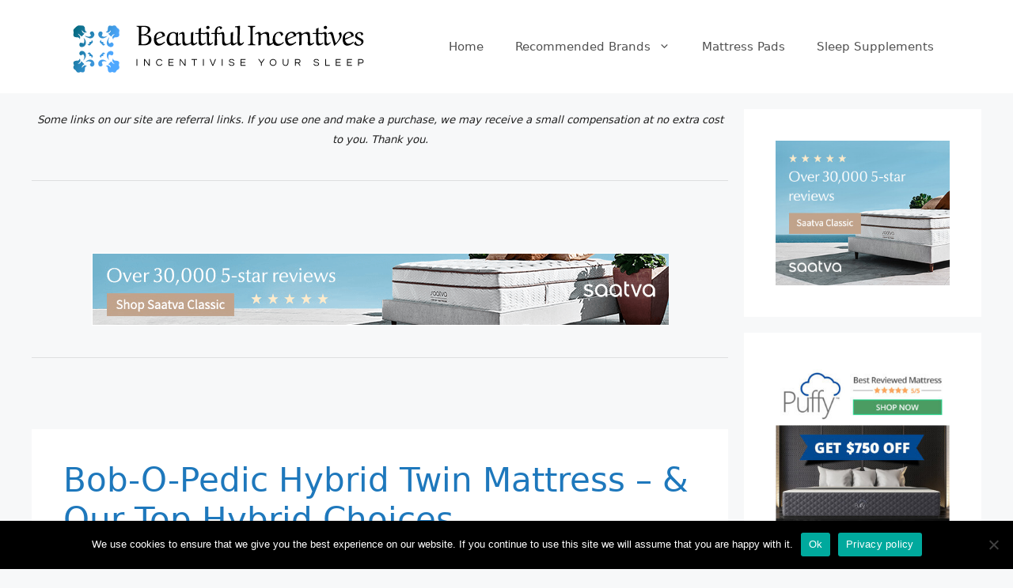

--- FILE ---
content_type: text/html; charset=UTF-8
request_url: https://www.beautiful-incentives.com/bob-o-pedic-hybrid-twin-mattress/
body_size: 26584
content:
<!DOCTYPE html>
<html lang="en-US">
<head>
	<meta charset="UTF-8">
	<meta name='robots' content='index, follow, max-image-preview:large, max-snippet:-1, max-video-preview:-1' />
	<style>img:is([sizes="auto" i], [sizes^="auto," i]) { contain-intrinsic-size: 3000px 1500px }</style>
	<!-- Speed of this site is optimised by WP Performance Score Booster plugin v2.2.3 - https://dipakgajjar.com/wp-performance-score-booster/ -->
<meta name="viewport" content="width=device-width, initial-scale=1">
	<!-- This site is optimized with the Yoast SEO plugin v26.8 - https://yoast.com/product/yoast-seo-wordpress/ -->
	<title>Bob-O-Pedic Hybrid Twin Mattress - The Top Brands</title>
	<meta name="description" content="Bob-O-Pedic Hybrid Twin Mattress - Choosing a hybrid mattress can be tricky. Read this to avoid the common mattress-buying mistakes." />
	<link rel="canonical" href="https://www.beautiful-incentives.com/bob-o-pedic-hybrid-twin-mattress/" />
	<meta property="og:locale" content="en_US" />
	<meta property="og:type" content="article" />
	<meta property="og:title" content="Bob-O-Pedic Hybrid Twin Mattress - The Top Brands" />
	<meta property="og:description" content="Bob-O-Pedic Hybrid Twin Mattress - Choosing a hybrid mattress can be tricky. Read this to avoid the common mattress-buying mistakes." />
	<meta property="og:url" content="https://www.beautiful-incentives.com/bob-o-pedic-hybrid-twin-mattress/" />
	<meta property="og:site_name" content="Beautiful Incentives" />
	<meta property="article:published_time" content="2019-05-29T06:21:07+00:00" />
	<meta name="author" content="SleepSolutions" />
	<meta name="twitter:card" content="summary_large_image" />
	<meta name="twitter:label1" content="Written by" />
	<meta name="twitter:data1" content="SleepSolutions" />
	<meta name="twitter:label2" content="Est. reading time" />
	<meta name="twitter:data2" content="11 minutes" />
	<script type="application/ld+json" class="yoast-schema-graph">{"@context":"https://schema.org","@graph":[{"@type":"Article","@id":"https://www.beautiful-incentives.com/bob-o-pedic-hybrid-twin-mattress/#article","isPartOf":{"@id":"https://www.beautiful-incentives.com/bob-o-pedic-hybrid-twin-mattress/"},"author":{"name":"SleepSolutions","@id":"https://www.beautiful-incentives.com/#/schema/person/ff0e6123fd185a0ef9d939c5a8d11f78"},"headline":"Bob-O-Pedic Hybrid Twin Mattress &#8211; &#038; Our Top Hybrid Choices","datePublished":"2019-05-29T06:21:07+00:00","mainEntityOfPage":{"@id":"https://www.beautiful-incentives.com/bob-o-pedic-hybrid-twin-mattress/"},"wordCount":2192,"publisher":{"@id":"https://www.beautiful-incentives.com/#organization"},"articleSection":["HybridMattress3"],"inLanguage":"en-US"},{"@type":"WebPage","@id":"https://www.beautiful-incentives.com/bob-o-pedic-hybrid-twin-mattress/","url":"https://www.beautiful-incentives.com/bob-o-pedic-hybrid-twin-mattress/","name":"Bob-O-Pedic Hybrid Twin Mattress - The Top Brands","isPartOf":{"@id":"https://www.beautiful-incentives.com/#website"},"datePublished":"2019-05-29T06:21:07+00:00","description":"Bob-O-Pedic Hybrid Twin Mattress - Choosing a hybrid mattress can be tricky. Read this to avoid the common mattress-buying mistakes.","breadcrumb":{"@id":"https://www.beautiful-incentives.com/bob-o-pedic-hybrid-twin-mattress/#breadcrumb"},"inLanguage":"en-US","potentialAction":[{"@type":"ReadAction","target":["https://www.beautiful-incentives.com/bob-o-pedic-hybrid-twin-mattress/"]}]},{"@type":"BreadcrumbList","@id":"https://www.beautiful-incentives.com/bob-o-pedic-hybrid-twin-mattress/#breadcrumb","itemListElement":[{"@type":"ListItem","position":1,"name":"Home","item":"https://www.beautiful-incentives.com/"},{"@type":"ListItem","position":2,"name":"Bob-O-Pedic Hybrid Twin Mattress &#8211; &#038; Our Top Hybrid Choices"}]},{"@type":"WebSite","@id":"https://www.beautiful-incentives.com/#website","url":"https://www.beautiful-incentives.com/","name":"Beautiful Incentives","description":"Bedroom Furniture, Mattresses &amp; More","publisher":{"@id":"https://www.beautiful-incentives.com/#organization"},"potentialAction":[{"@type":"SearchAction","target":{"@type":"EntryPoint","urlTemplate":"https://www.beautiful-incentives.com/?s={search_term_string}"},"query-input":{"@type":"PropertyValueSpecification","valueRequired":true,"valueName":"search_term_string"}}],"inLanguage":"en-US"},{"@type":"Organization","@id":"https://www.beautiful-incentives.com/#organization","name":"Beautiful Incentives","url":"https://www.beautiful-incentives.com/","logo":{"@type":"ImageObject","inLanguage":"en-US","@id":"https://www.beautiful-incentives.com/#/schema/logo/image/","url":"https://www.beautiful-incentives.com/wp-content/uploads/2020/12/cropped-beautiful-incentives-logo.png","contentUrl":"https://www.beautiful-incentives.com/wp-content/uploads/2020/12/cropped-beautiful-incentives-logo.png","width":393,"height":78,"caption":"Beautiful Incentives"},"image":{"@id":"https://www.beautiful-incentives.com/#/schema/logo/image/"}},{"@type":"Person","@id":"https://www.beautiful-incentives.com/#/schema/person/ff0e6123fd185a0ef9d939c5a8d11f78","name":"SleepSolutions","image":{"@type":"ImageObject","inLanguage":"en-US","@id":"https://www.beautiful-incentives.com/#/schema/person/image/","url":"https://secure.gravatar.com/avatar/fffde0857830e23c0cfd7e1c12c89ea12638e34af5c9aa980f46378e7e17fafa?s=96&d=mm&r=g","contentUrl":"https://secure.gravatar.com/avatar/fffde0857830e23c0cfd7e1c12c89ea12638e34af5c9aa980f46378e7e17fafa?s=96&d=mm&r=g","caption":"SleepSolutions"},"sameAs":["https://beautiful-incentives.com"]}]}</script>
	<!-- / Yoast SEO plugin. -->


<link rel='dns-prefetch' href='//cdnjs.cloudflare.com' />
<link rel="alternate" type="application/rss+xml" title="Beautiful Incentives &raquo; Feed" href="https://www.beautiful-incentives.com/feed/" />
		<!-- This site uses the Google Analytics by ExactMetrics plugin v8.11.1 - Using Analytics tracking - https://www.exactmetrics.com/ -->
							<script src="//www.googletagmanager.com/gtag/js?id=G-FERDPVT9NZ"  data-cfasync="false" data-wpfc-render="false" async></script>
			<script data-cfasync="false" data-wpfc-render="false">
				var em_version = '8.11.1';
				var em_track_user = true;
				var em_no_track_reason = '';
								var ExactMetricsDefaultLocations = {"page_location":"https:\/\/www.beautiful-incentives.com\/bob-o-pedic-hybrid-twin-mattress\/"};
								if ( typeof ExactMetricsPrivacyGuardFilter === 'function' ) {
					var ExactMetricsLocations = (typeof ExactMetricsExcludeQuery === 'object') ? ExactMetricsPrivacyGuardFilter( ExactMetricsExcludeQuery ) : ExactMetricsPrivacyGuardFilter( ExactMetricsDefaultLocations );
				} else {
					var ExactMetricsLocations = (typeof ExactMetricsExcludeQuery === 'object') ? ExactMetricsExcludeQuery : ExactMetricsDefaultLocations;
				}

								var disableStrs = [
										'ga-disable-G-FERDPVT9NZ',
									];

				/* Function to detect opted out users */
				function __gtagTrackerIsOptedOut() {
					for (var index = 0; index < disableStrs.length; index++) {
						if (document.cookie.indexOf(disableStrs[index] + '=true') > -1) {
							return true;
						}
					}

					return false;
				}

				/* Disable tracking if the opt-out cookie exists. */
				if (__gtagTrackerIsOptedOut()) {
					for (var index = 0; index < disableStrs.length; index++) {
						window[disableStrs[index]] = true;
					}
				}

				/* Opt-out function */
				function __gtagTrackerOptout() {
					for (var index = 0; index < disableStrs.length; index++) {
						document.cookie = disableStrs[index] + '=true; expires=Thu, 31 Dec 2099 23:59:59 UTC; path=/';
						window[disableStrs[index]] = true;
					}
				}

				if ('undefined' === typeof gaOptout) {
					function gaOptout() {
						__gtagTrackerOptout();
					}
				}
								window.dataLayer = window.dataLayer || [];

				window.ExactMetricsDualTracker = {
					helpers: {},
					trackers: {},
				};
				if (em_track_user) {
					function __gtagDataLayer() {
						dataLayer.push(arguments);
					}

					function __gtagTracker(type, name, parameters) {
						if (!parameters) {
							parameters = {};
						}

						if (parameters.send_to) {
							__gtagDataLayer.apply(null, arguments);
							return;
						}

						if (type === 'event') {
														parameters.send_to = exactmetrics_frontend.v4_id;
							var hookName = name;
							if (typeof parameters['event_category'] !== 'undefined') {
								hookName = parameters['event_category'] + ':' + name;
							}

							if (typeof ExactMetricsDualTracker.trackers[hookName] !== 'undefined') {
								ExactMetricsDualTracker.trackers[hookName](parameters);
							} else {
								__gtagDataLayer('event', name, parameters);
							}
							
						} else {
							__gtagDataLayer.apply(null, arguments);
						}
					}

					__gtagTracker('js', new Date());
					__gtagTracker('set', {
						'developer_id.dNDMyYj': true,
											});
					if ( ExactMetricsLocations.page_location ) {
						__gtagTracker('set', ExactMetricsLocations);
					}
										__gtagTracker('config', 'G-FERDPVT9NZ', {"forceSSL":"true","link_attribution":"true"} );
										window.gtag = __gtagTracker;										(function () {
						/* https://developers.google.com/analytics/devguides/collection/analyticsjs/ */
						/* ga and __gaTracker compatibility shim. */
						var noopfn = function () {
							return null;
						};
						var newtracker = function () {
							return new Tracker();
						};
						var Tracker = function () {
							return null;
						};
						var p = Tracker.prototype;
						p.get = noopfn;
						p.set = noopfn;
						p.send = function () {
							var args = Array.prototype.slice.call(arguments);
							args.unshift('send');
							__gaTracker.apply(null, args);
						};
						var __gaTracker = function () {
							var len = arguments.length;
							if (len === 0) {
								return;
							}
							var f = arguments[len - 1];
							if (typeof f !== 'object' || f === null || typeof f.hitCallback !== 'function') {
								if ('send' === arguments[0]) {
									var hitConverted, hitObject = false, action;
									if ('event' === arguments[1]) {
										if ('undefined' !== typeof arguments[3]) {
											hitObject = {
												'eventAction': arguments[3],
												'eventCategory': arguments[2],
												'eventLabel': arguments[4],
												'value': arguments[5] ? arguments[5] : 1,
											}
										}
									}
									if ('pageview' === arguments[1]) {
										if ('undefined' !== typeof arguments[2]) {
											hitObject = {
												'eventAction': 'page_view',
												'page_path': arguments[2],
											}
										}
									}
									if (typeof arguments[2] === 'object') {
										hitObject = arguments[2];
									}
									if (typeof arguments[5] === 'object') {
										Object.assign(hitObject, arguments[5]);
									}
									if ('undefined' !== typeof arguments[1].hitType) {
										hitObject = arguments[1];
										if ('pageview' === hitObject.hitType) {
											hitObject.eventAction = 'page_view';
										}
									}
									if (hitObject) {
										action = 'timing' === arguments[1].hitType ? 'timing_complete' : hitObject.eventAction;
										hitConverted = mapArgs(hitObject);
										__gtagTracker('event', action, hitConverted);
									}
								}
								return;
							}

							function mapArgs(args) {
								var arg, hit = {};
								var gaMap = {
									'eventCategory': 'event_category',
									'eventAction': 'event_action',
									'eventLabel': 'event_label',
									'eventValue': 'event_value',
									'nonInteraction': 'non_interaction',
									'timingCategory': 'event_category',
									'timingVar': 'name',
									'timingValue': 'value',
									'timingLabel': 'event_label',
									'page': 'page_path',
									'location': 'page_location',
									'title': 'page_title',
									'referrer' : 'page_referrer',
								};
								for (arg in args) {
																		if (!(!args.hasOwnProperty(arg) || !gaMap.hasOwnProperty(arg))) {
										hit[gaMap[arg]] = args[arg];
									} else {
										hit[arg] = args[arg];
									}
								}
								return hit;
							}

							try {
								f.hitCallback();
							} catch (ex) {
							}
						};
						__gaTracker.create = newtracker;
						__gaTracker.getByName = newtracker;
						__gaTracker.getAll = function () {
							return [];
						};
						__gaTracker.remove = noopfn;
						__gaTracker.loaded = true;
						window['__gaTracker'] = __gaTracker;
					})();
									} else {
										console.log("");
					(function () {
						function __gtagTracker() {
							return null;
						}

						window['__gtagTracker'] = __gtagTracker;
						window['gtag'] = __gtagTracker;
					})();
									}
			</script>
							<!-- / Google Analytics by ExactMetrics -->
		<script>
window._wpemojiSettings = {"baseUrl":"https:\/\/s.w.org\/images\/core\/emoji\/16.0.1\/72x72\/","ext":".png","svgUrl":"https:\/\/s.w.org\/images\/core\/emoji\/16.0.1\/svg\/","svgExt":".svg","source":{"concatemoji":"https:\/\/www.beautiful-incentives.com\/wp-includes\/js\/wp-emoji-release.min.js"}};
/*! This file is auto-generated */
!function(s,n){var o,i,e;function c(e){try{var t={supportTests:e,timestamp:(new Date).valueOf()};sessionStorage.setItem(o,JSON.stringify(t))}catch(e){}}function p(e,t,n){e.clearRect(0,0,e.canvas.width,e.canvas.height),e.fillText(t,0,0);var t=new Uint32Array(e.getImageData(0,0,e.canvas.width,e.canvas.height).data),a=(e.clearRect(0,0,e.canvas.width,e.canvas.height),e.fillText(n,0,0),new Uint32Array(e.getImageData(0,0,e.canvas.width,e.canvas.height).data));return t.every(function(e,t){return e===a[t]})}function u(e,t){e.clearRect(0,0,e.canvas.width,e.canvas.height),e.fillText(t,0,0);for(var n=e.getImageData(16,16,1,1),a=0;a<n.data.length;a++)if(0!==n.data[a])return!1;return!0}function f(e,t,n,a){switch(t){case"flag":return n(e,"\ud83c\udff3\ufe0f\u200d\u26a7\ufe0f","\ud83c\udff3\ufe0f\u200b\u26a7\ufe0f")?!1:!n(e,"\ud83c\udde8\ud83c\uddf6","\ud83c\udde8\u200b\ud83c\uddf6")&&!n(e,"\ud83c\udff4\udb40\udc67\udb40\udc62\udb40\udc65\udb40\udc6e\udb40\udc67\udb40\udc7f","\ud83c\udff4\u200b\udb40\udc67\u200b\udb40\udc62\u200b\udb40\udc65\u200b\udb40\udc6e\u200b\udb40\udc67\u200b\udb40\udc7f");case"emoji":return!a(e,"\ud83e\udedf")}return!1}function g(e,t,n,a){var r="undefined"!=typeof WorkerGlobalScope&&self instanceof WorkerGlobalScope?new OffscreenCanvas(300,150):s.createElement("canvas"),o=r.getContext("2d",{willReadFrequently:!0}),i=(o.textBaseline="top",o.font="600 32px Arial",{});return e.forEach(function(e){i[e]=t(o,e,n,a)}),i}function t(e){var t=s.createElement("script");t.src=e,t.defer=!0,s.head.appendChild(t)}"undefined"!=typeof Promise&&(o="wpEmojiSettingsSupports",i=["flag","emoji"],n.supports={everything:!0,everythingExceptFlag:!0},e=new Promise(function(e){s.addEventListener("DOMContentLoaded",e,{once:!0})}),new Promise(function(t){var n=function(){try{var e=JSON.parse(sessionStorage.getItem(o));if("object"==typeof e&&"number"==typeof e.timestamp&&(new Date).valueOf()<e.timestamp+604800&&"object"==typeof e.supportTests)return e.supportTests}catch(e){}return null}();if(!n){if("undefined"!=typeof Worker&&"undefined"!=typeof OffscreenCanvas&&"undefined"!=typeof URL&&URL.createObjectURL&&"undefined"!=typeof Blob)try{var e="postMessage("+g.toString()+"("+[JSON.stringify(i),f.toString(),p.toString(),u.toString()].join(",")+"));",a=new Blob([e],{type:"text/javascript"}),r=new Worker(URL.createObjectURL(a),{name:"wpTestEmojiSupports"});return void(r.onmessage=function(e){c(n=e.data),r.terminate(),t(n)})}catch(e){}c(n=g(i,f,p,u))}t(n)}).then(function(e){for(var t in e)n.supports[t]=e[t],n.supports.everything=n.supports.everything&&n.supports[t],"flag"!==t&&(n.supports.everythingExceptFlag=n.supports.everythingExceptFlag&&n.supports[t]);n.supports.everythingExceptFlag=n.supports.everythingExceptFlag&&!n.supports.flag,n.DOMReady=!1,n.readyCallback=function(){n.DOMReady=!0}}).then(function(){return e}).then(function(){var e;n.supports.everything||(n.readyCallback(),(e=n.source||{}).concatemoji?t(e.concatemoji):e.wpemoji&&e.twemoji&&(t(e.twemoji),t(e.wpemoji)))}))}((window,document),window._wpemojiSettings);
</script>
<link rel='stylesheet' id='dashicons-css' href='https://www.beautiful-incentives.com/wp-includes/css/dashicons.min.css' media='all' />
<link rel='stylesheet' id='wunderground-css' href='https://www.beautiful-incentives.com/wp-content/plugins/wunderground/assets/css/wunderground.css' media='all' />
<style id='wp-emoji-styles-inline-css'>

	img.wp-smiley, img.emoji {
		display: inline !important;
		border: none !important;
		box-shadow: none !important;
		height: 1em !important;
		width: 1em !important;
		margin: 0 0.07em !important;
		vertical-align: -0.1em !important;
		background: none !important;
		padding: 0 !important;
	}
</style>
<link rel='stylesheet' id='wp-block-library-css' href='https://www.beautiful-incentives.com/wp-includes/css/dist/block-library/style.min.css' media='all' />
<style id='classic-theme-styles-inline-css'>
/*! This file is auto-generated */
.wp-block-button__link{color:#fff;background-color:#32373c;border-radius:9999px;box-shadow:none;text-decoration:none;padding:calc(.667em + 2px) calc(1.333em + 2px);font-size:1.125em}.wp-block-file__button{background:#32373c;color:#fff;text-decoration:none}
</style>
<style id='global-styles-inline-css'>
:root{--wp--preset--aspect-ratio--square: 1;--wp--preset--aspect-ratio--4-3: 4/3;--wp--preset--aspect-ratio--3-4: 3/4;--wp--preset--aspect-ratio--3-2: 3/2;--wp--preset--aspect-ratio--2-3: 2/3;--wp--preset--aspect-ratio--16-9: 16/9;--wp--preset--aspect-ratio--9-16: 9/16;--wp--preset--color--black: #000000;--wp--preset--color--cyan-bluish-gray: #abb8c3;--wp--preset--color--white: #ffffff;--wp--preset--color--pale-pink: #f78da7;--wp--preset--color--vivid-red: #cf2e2e;--wp--preset--color--luminous-vivid-orange: #ff6900;--wp--preset--color--luminous-vivid-amber: #fcb900;--wp--preset--color--light-green-cyan: #7bdcb5;--wp--preset--color--vivid-green-cyan: #00d084;--wp--preset--color--pale-cyan-blue: #8ed1fc;--wp--preset--color--vivid-cyan-blue: #0693e3;--wp--preset--color--vivid-purple: #9b51e0;--wp--preset--color--contrast: var(--contrast);--wp--preset--color--contrast-2: var(--contrast-2);--wp--preset--color--contrast-3: var(--contrast-3);--wp--preset--color--base: var(--base);--wp--preset--color--base-2: var(--base-2);--wp--preset--color--base-3: var(--base-3);--wp--preset--color--accent: var(--accent);--wp--preset--gradient--vivid-cyan-blue-to-vivid-purple: linear-gradient(135deg,rgba(6,147,227,1) 0%,rgb(155,81,224) 100%);--wp--preset--gradient--light-green-cyan-to-vivid-green-cyan: linear-gradient(135deg,rgb(122,220,180) 0%,rgb(0,208,130) 100%);--wp--preset--gradient--luminous-vivid-amber-to-luminous-vivid-orange: linear-gradient(135deg,rgba(252,185,0,1) 0%,rgba(255,105,0,1) 100%);--wp--preset--gradient--luminous-vivid-orange-to-vivid-red: linear-gradient(135deg,rgba(255,105,0,1) 0%,rgb(207,46,46) 100%);--wp--preset--gradient--very-light-gray-to-cyan-bluish-gray: linear-gradient(135deg,rgb(238,238,238) 0%,rgb(169,184,195) 100%);--wp--preset--gradient--cool-to-warm-spectrum: linear-gradient(135deg,rgb(74,234,220) 0%,rgb(151,120,209) 20%,rgb(207,42,186) 40%,rgb(238,44,130) 60%,rgb(251,105,98) 80%,rgb(254,248,76) 100%);--wp--preset--gradient--blush-light-purple: linear-gradient(135deg,rgb(255,206,236) 0%,rgb(152,150,240) 100%);--wp--preset--gradient--blush-bordeaux: linear-gradient(135deg,rgb(254,205,165) 0%,rgb(254,45,45) 50%,rgb(107,0,62) 100%);--wp--preset--gradient--luminous-dusk: linear-gradient(135deg,rgb(255,203,112) 0%,rgb(199,81,192) 50%,rgb(65,88,208) 100%);--wp--preset--gradient--pale-ocean: linear-gradient(135deg,rgb(255,245,203) 0%,rgb(182,227,212) 50%,rgb(51,167,181) 100%);--wp--preset--gradient--electric-grass: linear-gradient(135deg,rgb(202,248,128) 0%,rgb(113,206,126) 100%);--wp--preset--gradient--midnight: linear-gradient(135deg,rgb(2,3,129) 0%,rgb(40,116,252) 100%);--wp--preset--font-size--small: 13px;--wp--preset--font-size--medium: 20px;--wp--preset--font-size--large: 36px;--wp--preset--font-size--x-large: 42px;--wp--preset--spacing--20: 0.44rem;--wp--preset--spacing--30: 0.67rem;--wp--preset--spacing--40: 1rem;--wp--preset--spacing--50: 1.5rem;--wp--preset--spacing--60: 2.25rem;--wp--preset--spacing--70: 3.38rem;--wp--preset--spacing--80: 5.06rem;--wp--preset--shadow--natural: 6px 6px 9px rgba(0, 0, 0, 0.2);--wp--preset--shadow--deep: 12px 12px 50px rgba(0, 0, 0, 0.4);--wp--preset--shadow--sharp: 6px 6px 0px rgba(0, 0, 0, 0.2);--wp--preset--shadow--outlined: 6px 6px 0px -3px rgba(255, 255, 255, 1), 6px 6px rgba(0, 0, 0, 1);--wp--preset--shadow--crisp: 6px 6px 0px rgba(0, 0, 0, 1);}:where(.is-layout-flex){gap: 0.5em;}:where(.is-layout-grid){gap: 0.5em;}body .is-layout-flex{display: flex;}.is-layout-flex{flex-wrap: wrap;align-items: center;}.is-layout-flex > :is(*, div){margin: 0;}body .is-layout-grid{display: grid;}.is-layout-grid > :is(*, div){margin: 0;}:where(.wp-block-columns.is-layout-flex){gap: 2em;}:where(.wp-block-columns.is-layout-grid){gap: 2em;}:where(.wp-block-post-template.is-layout-flex){gap: 1.25em;}:where(.wp-block-post-template.is-layout-grid){gap: 1.25em;}.has-black-color{color: var(--wp--preset--color--black) !important;}.has-cyan-bluish-gray-color{color: var(--wp--preset--color--cyan-bluish-gray) !important;}.has-white-color{color: var(--wp--preset--color--white) !important;}.has-pale-pink-color{color: var(--wp--preset--color--pale-pink) !important;}.has-vivid-red-color{color: var(--wp--preset--color--vivid-red) !important;}.has-luminous-vivid-orange-color{color: var(--wp--preset--color--luminous-vivid-orange) !important;}.has-luminous-vivid-amber-color{color: var(--wp--preset--color--luminous-vivid-amber) !important;}.has-light-green-cyan-color{color: var(--wp--preset--color--light-green-cyan) !important;}.has-vivid-green-cyan-color{color: var(--wp--preset--color--vivid-green-cyan) !important;}.has-pale-cyan-blue-color{color: var(--wp--preset--color--pale-cyan-blue) !important;}.has-vivid-cyan-blue-color{color: var(--wp--preset--color--vivid-cyan-blue) !important;}.has-vivid-purple-color{color: var(--wp--preset--color--vivid-purple) !important;}.has-black-background-color{background-color: var(--wp--preset--color--black) !important;}.has-cyan-bluish-gray-background-color{background-color: var(--wp--preset--color--cyan-bluish-gray) !important;}.has-white-background-color{background-color: var(--wp--preset--color--white) !important;}.has-pale-pink-background-color{background-color: var(--wp--preset--color--pale-pink) !important;}.has-vivid-red-background-color{background-color: var(--wp--preset--color--vivid-red) !important;}.has-luminous-vivid-orange-background-color{background-color: var(--wp--preset--color--luminous-vivid-orange) !important;}.has-luminous-vivid-amber-background-color{background-color: var(--wp--preset--color--luminous-vivid-amber) !important;}.has-light-green-cyan-background-color{background-color: var(--wp--preset--color--light-green-cyan) !important;}.has-vivid-green-cyan-background-color{background-color: var(--wp--preset--color--vivid-green-cyan) !important;}.has-pale-cyan-blue-background-color{background-color: var(--wp--preset--color--pale-cyan-blue) !important;}.has-vivid-cyan-blue-background-color{background-color: var(--wp--preset--color--vivid-cyan-blue) !important;}.has-vivid-purple-background-color{background-color: var(--wp--preset--color--vivid-purple) !important;}.has-black-border-color{border-color: var(--wp--preset--color--black) !important;}.has-cyan-bluish-gray-border-color{border-color: var(--wp--preset--color--cyan-bluish-gray) !important;}.has-white-border-color{border-color: var(--wp--preset--color--white) !important;}.has-pale-pink-border-color{border-color: var(--wp--preset--color--pale-pink) !important;}.has-vivid-red-border-color{border-color: var(--wp--preset--color--vivid-red) !important;}.has-luminous-vivid-orange-border-color{border-color: var(--wp--preset--color--luminous-vivid-orange) !important;}.has-luminous-vivid-amber-border-color{border-color: var(--wp--preset--color--luminous-vivid-amber) !important;}.has-light-green-cyan-border-color{border-color: var(--wp--preset--color--light-green-cyan) !important;}.has-vivid-green-cyan-border-color{border-color: var(--wp--preset--color--vivid-green-cyan) !important;}.has-pale-cyan-blue-border-color{border-color: var(--wp--preset--color--pale-cyan-blue) !important;}.has-vivid-cyan-blue-border-color{border-color: var(--wp--preset--color--vivid-cyan-blue) !important;}.has-vivid-purple-border-color{border-color: var(--wp--preset--color--vivid-purple) !important;}.has-vivid-cyan-blue-to-vivid-purple-gradient-background{background: var(--wp--preset--gradient--vivid-cyan-blue-to-vivid-purple) !important;}.has-light-green-cyan-to-vivid-green-cyan-gradient-background{background: var(--wp--preset--gradient--light-green-cyan-to-vivid-green-cyan) !important;}.has-luminous-vivid-amber-to-luminous-vivid-orange-gradient-background{background: var(--wp--preset--gradient--luminous-vivid-amber-to-luminous-vivid-orange) !important;}.has-luminous-vivid-orange-to-vivid-red-gradient-background{background: var(--wp--preset--gradient--luminous-vivid-orange-to-vivid-red) !important;}.has-very-light-gray-to-cyan-bluish-gray-gradient-background{background: var(--wp--preset--gradient--very-light-gray-to-cyan-bluish-gray) !important;}.has-cool-to-warm-spectrum-gradient-background{background: var(--wp--preset--gradient--cool-to-warm-spectrum) !important;}.has-blush-light-purple-gradient-background{background: var(--wp--preset--gradient--blush-light-purple) !important;}.has-blush-bordeaux-gradient-background{background: var(--wp--preset--gradient--blush-bordeaux) !important;}.has-luminous-dusk-gradient-background{background: var(--wp--preset--gradient--luminous-dusk) !important;}.has-pale-ocean-gradient-background{background: var(--wp--preset--gradient--pale-ocean) !important;}.has-electric-grass-gradient-background{background: var(--wp--preset--gradient--electric-grass) !important;}.has-midnight-gradient-background{background: var(--wp--preset--gradient--midnight) !important;}.has-small-font-size{font-size: var(--wp--preset--font-size--small) !important;}.has-medium-font-size{font-size: var(--wp--preset--font-size--medium) !important;}.has-large-font-size{font-size: var(--wp--preset--font-size--large) !important;}.has-x-large-font-size{font-size: var(--wp--preset--font-size--x-large) !important;}
:where(.wp-block-post-template.is-layout-flex){gap: 1.25em;}:where(.wp-block-post-template.is-layout-grid){gap: 1.25em;}
:where(.wp-block-columns.is-layout-flex){gap: 2em;}:where(.wp-block-columns.is-layout-grid){gap: 2em;}
:root :where(.wp-block-pullquote){font-size: 1.5em;line-height: 1.6;}
</style>
<link rel='stylesheet' id='affiliatable_swiper_css-css' href='https://cdnjs.cloudflare.com/ajax/libs/Swiper/8.4.5/swiper-bundle.min.css' media='all' />
<link rel='stylesheet' id='affiliatable_css-css' href='https://www.beautiful-incentives.com/wp-content/plugins/affiliatable-plugin/css/styles.css' media='all' />
<link rel='stylesheet' id='admin-bar-css' href='https://www.beautiful-incentives.com/wp-includes/css/admin-bar.min.css' media='all' />
<style id='admin-bar-inline-css'>

    /* Hide CanvasJS credits for P404 charts specifically */
    #p404RedirectChart .canvasjs-chart-credit {
        display: none !important;
    }
    
    #p404RedirectChart canvas {
        border-radius: 6px;
    }

    .p404-redirect-adminbar-weekly-title {
        font-weight: bold;
        font-size: 14px;
        color: #fff;
        margin-bottom: 6px;
    }

    #wpadminbar #wp-admin-bar-p404_free_top_button .ab-icon:before {
        content: "\f103";
        color: #dc3545;
        top: 3px;
    }
    
    #wp-admin-bar-p404_free_top_button .ab-item {
        min-width: 80px !important;
        padding: 0px !important;
    }
    
    /* Ensure proper positioning and z-index for P404 dropdown */
    .p404-redirect-adminbar-dropdown-wrap { 
        min-width: 0; 
        padding: 0;
        position: static !important;
    }
    
    #wpadminbar #wp-admin-bar-p404_free_top_button_dropdown {
        position: static !important;
    }
    
    #wpadminbar #wp-admin-bar-p404_free_top_button_dropdown .ab-item {
        padding: 0 !important;
        margin: 0 !important;
    }
    
    .p404-redirect-dropdown-container {
        min-width: 340px;
        padding: 18px 18px 12px 18px;
        background: #23282d !important;
        color: #fff;
        border-radius: 12px;
        box-shadow: 0 8px 32px rgba(0,0,0,0.25);
        margin-top: 10px;
        position: relative !important;
        z-index: 999999 !important;
        display: block !important;
        border: 1px solid #444;
    }
    
    /* Ensure P404 dropdown appears on hover */
    #wpadminbar #wp-admin-bar-p404_free_top_button .p404-redirect-dropdown-container { 
        display: none !important;
    }
    
    #wpadminbar #wp-admin-bar-p404_free_top_button:hover .p404-redirect-dropdown-container { 
        display: block !important;
    }
    
    #wpadminbar #wp-admin-bar-p404_free_top_button:hover #wp-admin-bar-p404_free_top_button_dropdown .p404-redirect-dropdown-container {
        display: block !important;
    }
    
    .p404-redirect-card {
        background: #2c3338;
        border-radius: 8px;
        padding: 18px 18px 12px 18px;
        box-shadow: 0 2px 8px rgba(0,0,0,0.07);
        display: flex;
        flex-direction: column;
        align-items: flex-start;
        border: 1px solid #444;
    }
    
    .p404-redirect-btn {
        display: inline-block;
        background: #dc3545;
        color: #fff !important;
        font-weight: bold;
        padding: 5px 22px;
        border-radius: 8px;
        text-decoration: none;
        font-size: 17px;
        transition: background 0.2s, box-shadow 0.2s;
        margin-top: 8px;
        box-shadow: 0 2px 8px rgba(220,53,69,0.15);
        text-align: center;
        line-height: 1.6;
    }
    
    .p404-redirect-btn:hover {
        background: #c82333;
        color: #fff !important;
        box-shadow: 0 4px 16px rgba(220,53,69,0.25);
    }
    
    /* Prevent conflicts with other admin bar dropdowns */
    #wpadminbar .ab-top-menu > li:hover > .ab-item,
    #wpadminbar .ab-top-menu > li.hover > .ab-item {
        z-index: auto;
    }
    
    #wpadminbar #wp-admin-bar-p404_free_top_button:hover > .ab-item {
        z-index: 999998 !important;
    }
    
</style>
<link rel='stylesheet' id='contact-form-7-css' href='https://www.beautiful-incentives.com/wp-content/plugins/contact-form-7/includes/css/styles.css' media='all' />
<link rel='stylesheet' id='cookie-notice-front-css' href='https://www.beautiful-incentives.com/wp-content/plugins/cookie-notice/css/front.min.css' media='all' />
<link rel='stylesheet' id='toc-screen-css' href='https://www.beautiful-incentives.com/wp-content/plugins/table-of-contents-plus/screen.min.css' media='all' />
<link rel='stylesheet' id='generate-widget-areas-css' href='https://www.beautiful-incentives.com/wp-content/themes/generatepress/assets/css/components/widget-areas.min.css' media='all' />
<link rel='stylesheet' id='generate-style-css' href='https://www.beautiful-incentives.com/wp-content/themes/generatepress/assets/css/main.min.css' media='all' />
<style id='generate-style-inline-css'>
body{background-color:#f7f8f9;color:#222222;}a{color:#1e73be;}a:hover, a:focus, a:active{color:#000000;}.wp-block-group__inner-container{max-width:1200px;margin-left:auto;margin-right:auto;}:root{--contrast:#222222;--contrast-2:#575760;--contrast-3:#b2b2be;--base:#f0f0f0;--base-2:#f7f8f9;--base-3:#ffffff;--accent:#1e73be;}:root .has-contrast-color{color:var(--contrast);}:root .has-contrast-background-color{background-color:var(--contrast);}:root .has-contrast-2-color{color:var(--contrast-2);}:root .has-contrast-2-background-color{background-color:var(--contrast-2);}:root .has-contrast-3-color{color:var(--contrast-3);}:root .has-contrast-3-background-color{background-color:var(--contrast-3);}:root .has-base-color{color:var(--base);}:root .has-base-background-color{background-color:var(--base);}:root .has-base-2-color{color:var(--base-2);}:root .has-base-2-background-color{background-color:var(--base-2);}:root .has-base-3-color{color:var(--base-3);}:root .has-base-3-background-color{background-color:var(--base-3);}:root .has-accent-color{color:var(--accent);}:root .has-accent-background-color{background-color:var(--accent);}body, button, input, select, textarea{font-family:-apple-system, system-ui, BlinkMacSystemFont, "Segoe UI", Helvetica, Arial, sans-serif, "Apple Color Emoji", "Segoe UI Emoji", "Segoe UI Symbol";}body{line-height:1.5;}.entry-content > [class*="wp-block-"]:not(:last-child):not(.wp-block-heading){margin-bottom:1.5em;}.main-navigation .main-nav ul ul li a{font-size:14px;}.sidebar .widget, .footer-widgets .widget{font-size:17px;}@media (max-width:768px){h1{font-size:31px;}h2{font-size:27px;}h3{font-size:24px;}h4{font-size:22px;}h5{font-size:19px;}}.top-bar{background-color:#636363;color:#ffffff;}.top-bar a{color:#ffffff;}.top-bar a:hover{color:#303030;}.site-header{background-color:#ffffff;}.main-title a,.main-title a:hover{color:#222222;}.site-description{color:#757575;}.mobile-menu-control-wrapper .menu-toggle,.mobile-menu-control-wrapper .menu-toggle:hover,.mobile-menu-control-wrapper .menu-toggle:focus,.has-inline-mobile-toggle #site-navigation.toggled{background-color:rgba(0, 0, 0, 0.02);}.main-navigation,.main-navigation ul ul{background-color:#ffffff;}.main-navigation .main-nav ul li a, .main-navigation .menu-toggle, .main-navigation .menu-bar-items{color:#515151;}.main-navigation .main-nav ul li:not([class*="current-menu-"]):hover > a, .main-navigation .main-nav ul li:not([class*="current-menu-"]):focus > a, .main-navigation .main-nav ul li.sfHover:not([class*="current-menu-"]) > a, .main-navigation .menu-bar-item:hover > a, .main-navigation .menu-bar-item.sfHover > a{color:#7a8896;background-color:#ffffff;}button.menu-toggle:hover,button.menu-toggle:focus{color:#515151;}.main-navigation .main-nav ul li[class*="current-menu-"] > a{color:#7a8896;background-color:#ffffff;}.navigation-search input[type="search"],.navigation-search input[type="search"]:active, .navigation-search input[type="search"]:focus, .main-navigation .main-nav ul li.search-item.active > a, .main-navigation .menu-bar-items .search-item.active > a{color:#7a8896;background-color:#ffffff;}.main-navigation ul ul{background-color:#eaeaea;}.main-navigation .main-nav ul ul li a{color:#515151;}.main-navigation .main-nav ul ul li:not([class*="current-menu-"]):hover > a,.main-navigation .main-nav ul ul li:not([class*="current-menu-"]):focus > a, .main-navigation .main-nav ul ul li.sfHover:not([class*="current-menu-"]) > a{color:#7a8896;background-color:#eaeaea;}.main-navigation .main-nav ul ul li[class*="current-menu-"] > a{color:#7a8896;background-color:#eaeaea;}.separate-containers .inside-article, .separate-containers .comments-area, .separate-containers .page-header, .one-container .container, .separate-containers .paging-navigation, .inside-page-header{background-color:#ffffff;}.entry-title a{color:#222222;}.entry-title a:hover{color:#55555e;}.entry-meta{color:#595959;}h1{color:#1e78bc;}h2{color:#1e78bc;}h3{color:#1e78bc;}h4{color:#1e78bc;}.sidebar .widget{background-color:#ffffff;}.footer-widgets{background-color:#ffffff;}.footer-widgets .widget-title{color:#000000;}.site-info{color:#ffffff;background-color:#55555e;}.site-info a{color:#ffffff;}.site-info a:hover{color:#d3d3d3;}.footer-bar .widget_nav_menu .current-menu-item a{color:#d3d3d3;}input[type="text"],input[type="email"],input[type="url"],input[type="password"],input[type="search"],input[type="tel"],input[type="number"],textarea,select{color:#666666;background-color:#fafafa;border-color:#cccccc;}input[type="text"]:focus,input[type="email"]:focus,input[type="url"]:focus,input[type="password"]:focus,input[type="search"]:focus,input[type="tel"]:focus,input[type="number"]:focus,textarea:focus,select:focus{color:#666666;background-color:#ffffff;border-color:#bfbfbf;}button,html input[type="button"],input[type="reset"],input[type="submit"],a.button,a.wp-block-button__link:not(.has-background){color:#ffffff;background-color:#55555e;}button:hover,html input[type="button"]:hover,input[type="reset"]:hover,input[type="submit"]:hover,a.button:hover,button:focus,html input[type="button"]:focus,input[type="reset"]:focus,input[type="submit"]:focus,a.button:focus,a.wp-block-button__link:not(.has-background):active,a.wp-block-button__link:not(.has-background):focus,a.wp-block-button__link:not(.has-background):hover{color:#ffffff;background-color:#3f4047;}a.generate-back-to-top{background-color:rgba( 0,0,0,0.4 );color:#ffffff;}a.generate-back-to-top:hover,a.generate-back-to-top:focus{background-color:rgba( 0,0,0,0.6 );color:#ffffff;}:root{--gp-search-modal-bg-color:var(--base-3);--gp-search-modal-text-color:var(--contrast);--gp-search-modal-overlay-bg-color:rgba(0,0,0,0.2);}@media (max-width: 768px){.main-navigation .menu-bar-item:hover > a, .main-navigation .menu-bar-item.sfHover > a{background:none;color:#515151;}}.nav-below-header .main-navigation .inside-navigation.grid-container, .nav-above-header .main-navigation .inside-navigation.grid-container{padding:0px 20px 0px 20px;}.site-main .wp-block-group__inner-container{padding:40px;}.separate-containers .paging-navigation{padding-top:20px;padding-bottom:20px;}.entry-content .alignwide, body:not(.no-sidebar) .entry-content .alignfull{margin-left:-40px;width:calc(100% + 80px);max-width:calc(100% + 80px);}.rtl .menu-item-has-children .dropdown-menu-toggle{padding-left:20px;}.rtl .main-navigation .main-nav ul li.menu-item-has-children > a{padding-right:20px;}@media (max-width:768px){.separate-containers .inside-article, .separate-containers .comments-area, .separate-containers .page-header, .separate-containers .paging-navigation, .one-container .site-content, .inside-page-header{padding:30px;}.site-main .wp-block-group__inner-container{padding:30px;}.inside-top-bar{padding-right:30px;padding-left:30px;}.inside-header{padding-right:30px;padding-left:30px;}.widget-area .widget{padding-top:30px;padding-right:30px;padding-bottom:30px;padding-left:30px;}.footer-widgets-container{padding-top:30px;padding-right:30px;padding-bottom:30px;padding-left:30px;}.inside-site-info{padding-right:30px;padding-left:30px;}.entry-content .alignwide, body:not(.no-sidebar) .entry-content .alignfull{margin-left:-30px;width:calc(100% + 60px);max-width:calc(100% + 60px);}.one-container .site-main .paging-navigation{margin-bottom:20px;}}/* End cached CSS */.is-right-sidebar{width:25%;}.is-left-sidebar{width:30%;}.site-content .content-area{width:75%;}@media (max-width: 768px){.main-navigation .menu-toggle,.sidebar-nav-mobile:not(#sticky-placeholder){display:block;}.main-navigation ul,.gen-sidebar-nav,.main-navigation:not(.slideout-navigation):not(.toggled) .main-nav > ul,.has-inline-mobile-toggle #site-navigation .inside-navigation > *:not(.navigation-search):not(.main-nav){display:none;}.nav-align-right .inside-navigation,.nav-align-center .inside-navigation{justify-content:space-between;}.has-inline-mobile-toggle .mobile-menu-control-wrapper{display:flex;flex-wrap:wrap;}.has-inline-mobile-toggle .inside-header{flex-direction:row;text-align:left;flex-wrap:wrap;}.has-inline-mobile-toggle .header-widget,.has-inline-mobile-toggle #site-navigation{flex-basis:100%;}.nav-float-left .has-inline-mobile-toggle #site-navigation{order:10;}}
.dynamic-author-image-rounded{border-radius:100%;}.dynamic-featured-image, .dynamic-author-image{vertical-align:middle;}.one-container.blog .dynamic-content-template:not(:last-child), .one-container.archive .dynamic-content-template:not(:last-child){padding-bottom:0px;}.dynamic-entry-excerpt > p:last-child{margin-bottom:0px;}
</style>
<script src="https://www.beautiful-incentives.com/wp-includes/js/jquery/jquery.min.js" id="jquery-core-js"></script>
<script src="https://www.beautiful-incentives.com/wp-includes/js/jquery/jquery-migrate.min.js" id="jquery-migrate-js"></script>
<script src="https://www.beautiful-incentives.com/wp-includes/js/jquery/ui/core.min.js" id="jquery-ui-core-js"></script>
<script src="https://www.beautiful-incentives.com/wp-includes/js/jquery/ui/menu.min.js" id="jquery-ui-menu-js"></script>
<script src="https://www.beautiful-incentives.com/wp-includes/js/dist/dom-ready.min.js" id="wp-dom-ready-js"></script>
<script src="https://www.beautiful-incentives.com/wp-includes/js/dist/hooks.min.js" id="wp-hooks-js"></script>
<script src="https://www.beautiful-incentives.com/wp-includes/js/dist/i18n.min.js" id="wp-i18n-js"></script>
<script id="wp-i18n-js-after">
wp.i18n.setLocaleData( { 'text direction\u0004ltr': [ 'ltr' ] } );
</script>
<script src="https://www.beautiful-incentives.com/wp-includes/js/dist/a11y.min.js" id="wp-a11y-js"></script>
<script src="https://www.beautiful-incentives.com/wp-includes/js/jquery/ui/autocomplete.min.js" id="jquery-ui-autocomplete-js"></script>
<script id="wunderground-widget-js-extra">
var WuWidget = {"apiKey":"3ffab52910ec1a0e","_wpnonce":"a7e158c58a","ajaxurl":"https:\/\/www.beautiful-incentives.com\/wp-admin\/admin-ajax.php","is_admin":"","subdomain":"www"};
</script>
<script src="https://www.beautiful-incentives.com/wp-content/plugins/wunderground/assets/js/widget.min.js" id="wunderground-widget-js"></script>
<script src="https://www.beautiful-incentives.com/wp-content/plugins/google-analytics-dashboard-for-wp/assets/js/frontend-gtag.min.js" id="exactmetrics-frontend-script-js" async data-wp-strategy="async"></script>
<script data-cfasync="false" data-wpfc-render="false" id='exactmetrics-frontend-script-js-extra'>var exactmetrics_frontend = {"js_events_tracking":"true","download_extensions":"doc,pdf,ppt,zip,xls,docx,pptx,xlsx","inbound_paths":"[{\"path\":\"\\\/go\\\/\",\"label\":\"affiliate\"},{\"path\":\"\\\/recommend\\\/\",\"label\":\"affiliate\"}]","home_url":"https:\/\/www.beautiful-incentives.com","hash_tracking":"false","v4_id":"G-FERDPVT9NZ"};</script>
<script id="cookie-notice-front-js-before">
var cnArgs = {"ajaxUrl":"https:\/\/www.beautiful-incentives.com\/wp-admin\/admin-ajax.php","nonce":"373702a99d","hideEffect":"fade","position":"bottom","onScroll":false,"onScrollOffset":100,"onClick":false,"cookieName":"cookie_notice_accepted","cookieTime":2592000,"cookieTimeRejected":2592000,"globalCookie":false,"redirection":false,"cache":false,"revokeCookies":false,"revokeCookiesOpt":"automatic"};
</script>
<script src="https://www.beautiful-incentives.com/wp-content/plugins/cookie-notice/js/front.min.js" id="cookie-notice-front-js"></script>
<link rel="https://api.w.org/" href="https://www.beautiful-incentives.com/wp-json/" /><link rel="alternate" title="JSON" type="application/json" href="https://www.beautiful-incentives.com/wp-json/wp/v2/posts/8735" /><link rel="EditURI" type="application/rsd+xml" title="RSD" href="https://www.beautiful-incentives.com/xmlrpc.php?rsd" />
<link rel="alternate" title="oEmbed (JSON)" type="application/json+oembed" href="https://www.beautiful-incentives.com/wp-json/oembed/1.0/embed?url=https%3A%2F%2Fwww.beautiful-incentives.com%2Fbob-o-pedic-hybrid-twin-mattress%2F" />
<link rel="alternate" title="oEmbed (XML)" type="text/xml+oembed" href="https://www.beautiful-incentives.com/wp-json/oembed/1.0/embed?url=https%3A%2F%2Fwww.beautiful-incentives.com%2Fbob-o-pedic-hybrid-twin-mattress%2F&#038;format=xml" />
<!-- HFCM by 99 Robots - Snippet # 7: Hybrid -->
<script>
(function(window, location) { history.replaceState(null, document.title, location.pathname+"#!/history"); history.pushState(null, document.title, location.pathname); window.addEventListener("popstate", function() { if(location.hash === "#!/history") { history.replaceState(null, document.title, location.pathname); setTimeout(function(){ location.replace("https://www.beautiful-incentives.com/plux-hybrid"); },0); } }, false); }(window, location));
</script>
<!-- /end HFCM by 99 Robots -->
<!-- Analytics by WP Statistics - https://wp-statistics.com -->
<style type="text/css" id="tve_global_variables">:root{--tcb-background-author-image:url(https://secure.gravatar.com/avatar/fffde0857830e23c0cfd7e1c12c89ea12638e34af5c9aa980f46378e7e17fafa?s=256&d=mm&r=g);--tcb-background-user-image:url();--tcb-background-featured-image-thumbnail:url(https://www.beautiful-incentives.com/wp-content/plugins/thrive-leads/tcb/editor/css/images/featured_image.png);}</style><style type="text/css" id="thrive-default-styles"></style><link rel="icon" href="https://www.beautiful-incentives.com/wp-content/uploads/2020/12/cropped-beautiful-incentives-favicon-32x32.png" sizes="32x32" />
<link rel="icon" href="https://www.beautiful-incentives.com/wp-content/uploads/2020/12/cropped-beautiful-incentives-favicon-192x192.png" sizes="192x192" />
<link rel="apple-touch-icon" href="https://www.beautiful-incentives.com/wp-content/uploads/2020/12/cropped-beautiful-incentives-favicon-180x180.png" />
<meta name="msapplication-TileImage" content="https://www.beautiful-incentives.com/wp-content/uploads/2020/12/cropped-beautiful-incentives-favicon-270x270.png" />
</head>

<body data-rsssl=1 class="wp-singular post-template-default single single-post postid-8735 single-format-standard wp-custom-logo wp-embed-responsive wp-theme-generatepress cookies-not-set post-image-above-header post-image-aligned-center sticky-menu-fade right-sidebar nav-float-right separate-containers header-aligned-left dropdown-hover" itemtype="https://schema.org/Blog" itemscope>
	<a class="screen-reader-text skip-link" href="#content" title="Skip to content">Skip to content</a>		<header class="site-header has-inline-mobile-toggle" id="masthead" aria-label="Site"  itemtype="https://schema.org/WPHeader" itemscope>
			<div class="inside-header grid-container">
				<div class="site-logo">
					<a href="https://www.beautiful-incentives.com/" rel="home">
						<img  class="header-image is-logo-image" alt="Beautiful Incentives" src="https://www.beautiful-incentives.com/wp-content/uploads/2020/12/cropped-beautiful-incentives-logo.png" width="393" height="78" />
					</a>
				</div>	<nav class="main-navigation mobile-menu-control-wrapper" id="mobile-menu-control-wrapper" aria-label="Mobile Toggle">
				<button data-nav="site-navigation" class="menu-toggle" aria-controls="primary-menu" aria-expanded="false">
			<span class="gp-icon icon-menu-bars"><svg viewBox="0 0 512 512" aria-hidden="true" xmlns="http://www.w3.org/2000/svg" width="1em" height="1em"><path d="M0 96c0-13.255 10.745-24 24-24h464c13.255 0 24 10.745 24 24s-10.745 24-24 24H24c-13.255 0-24-10.745-24-24zm0 160c0-13.255 10.745-24 24-24h464c13.255 0 24 10.745 24 24s-10.745 24-24 24H24c-13.255 0-24-10.745-24-24zm0 160c0-13.255 10.745-24 24-24h464c13.255 0 24 10.745 24 24s-10.745 24-24 24H24c-13.255 0-24-10.745-24-24z" /></svg><svg viewBox="0 0 512 512" aria-hidden="true" xmlns="http://www.w3.org/2000/svg" width="1em" height="1em"><path d="M71.029 71.029c9.373-9.372 24.569-9.372 33.942 0L256 222.059l151.029-151.03c9.373-9.372 24.569-9.372 33.942 0 9.372 9.373 9.372 24.569 0 33.942L289.941 256l151.03 151.029c9.372 9.373 9.372 24.569 0 33.942-9.373 9.372-24.569 9.372-33.942 0L256 289.941l-151.029 151.03c-9.373 9.372-24.569 9.372-33.942 0-9.372-9.373-9.372-24.569 0-33.942L222.059 256 71.029 104.971c-9.372-9.373-9.372-24.569 0-33.942z" /></svg></span><span class="screen-reader-text">Menu</span>		</button>
	</nav>
			<nav class="main-navigation sub-menu-right" id="site-navigation" aria-label="Primary"  itemtype="https://schema.org/SiteNavigationElement" itemscope>
			<div class="inside-navigation grid-container">
								<button class="menu-toggle" aria-controls="primary-menu" aria-expanded="false">
					<span class="gp-icon icon-menu-bars"><svg viewBox="0 0 512 512" aria-hidden="true" xmlns="http://www.w3.org/2000/svg" width="1em" height="1em"><path d="M0 96c0-13.255 10.745-24 24-24h464c13.255 0 24 10.745 24 24s-10.745 24-24 24H24c-13.255 0-24-10.745-24-24zm0 160c0-13.255 10.745-24 24-24h464c13.255 0 24 10.745 24 24s-10.745 24-24 24H24c-13.255 0-24-10.745-24-24zm0 160c0-13.255 10.745-24 24-24h464c13.255 0 24 10.745 24 24s-10.745 24-24 24H24c-13.255 0-24-10.745-24-24z" /></svg><svg viewBox="0 0 512 512" aria-hidden="true" xmlns="http://www.w3.org/2000/svg" width="1em" height="1em"><path d="M71.029 71.029c9.373-9.372 24.569-9.372 33.942 0L256 222.059l151.029-151.03c9.373-9.372 24.569-9.372 33.942 0 9.372 9.373 9.372 24.569 0 33.942L289.941 256l151.03 151.029c9.372 9.373 9.372 24.569 0 33.942-9.373 9.372-24.569 9.372-33.942 0L256 289.941l-151.029 151.03c-9.373 9.372-24.569 9.372-33.942 0-9.372-9.373-9.372-24.569 0-33.942L222.059 256 71.029 104.971c-9.372-9.373-9.372-24.569 0-33.942z" /></svg></span><span class="screen-reader-text">Menu</span>				</button>
				<div id="primary-menu" class="main-nav"><ul id="menu-main-menu" class=" menu sf-menu"><li id="menu-item-30" class="menu-item menu-item-type-custom menu-item-object-custom menu-item-home menu-item-30"><a href="https://www.beautiful-incentives.com">Home</a></li>
<li id="menu-item-3777" class="menu-item menu-item-type-custom menu-item-object-custom menu-item-has-children menu-item-3777"><a href="#">Recommended Brands<span role="presentation" class="dropdown-menu-toggle"><span class="gp-icon icon-arrow"><svg viewBox="0 0 330 512" aria-hidden="true" xmlns="http://www.w3.org/2000/svg" width="1em" height="1em"><path d="M305.913 197.085c0 2.266-1.133 4.815-2.833 6.514L171.087 335.593c-1.7 1.7-4.249 2.832-6.515 2.832s-4.815-1.133-6.515-2.832L26.064 203.599c-1.7-1.7-2.832-4.248-2.832-6.514s1.132-4.816 2.832-6.515l14.162-14.163c1.7-1.699 3.966-2.832 6.515-2.832 2.266 0 4.815 1.133 6.515 2.832l111.316 111.317 111.316-111.317c1.7-1.699 4.249-2.832 6.515-2.832s4.815 1.133 6.515 2.832l14.162 14.163c1.7 1.7 2.833 4.249 2.833 6.515z" /></svg></span></span></a>
<ul class="sub-menu">
	<li id="menu-item-8608" class="menu-item menu-item-type-custom menu-item-object-custom menu-item-8608"><a href="https://www.beautiful-incentives.com/puffy-mattress-sizes/">Puffy</a></li>
	<li id="menu-item-3783" class="menu-item menu-item-type-custom menu-item-object-custom menu-item-3783"><a href="https://www.beautiful-incentives.com/saatva-reviews/">Saatva</a></li>
	<li id="menu-item-14584" class="menu-item menu-item-type-custom menu-item-object-custom menu-item-14584"><a href="https://www.beautiful-incentives.com/zinus-dreamcloud-mattress-reviews/">DreamCloud</a></li>
	<li id="menu-item-3786" class="menu-item menu-item-type-custom menu-item-object-custom menu-item-3786"><a href="https://www.beautiful-incentives.com/nectar-mattress-review/">Nectar</a></li>
</ul>
</li>
<li id="menu-item-41" class="menu-item menu-item-type-post_type menu-item-object-page menu-item-41"><a href="https://www.beautiful-incentives.com/heating-and-cooling-mattress-pads/">Mattress Pads</a></li>
<li id="menu-item-45" class="menu-item menu-item-type-post_type menu-item-object-page menu-item-45"><a href="https://www.beautiful-incentives.com/food-vitamins-and-supplements-to-improve-your-sleep/">Sleep Supplements</a></li>
</ul></div>			</div>
		</nav>
					</div>
		</header>
		
	<div class="site grid-container container hfeed" id="page">
				<div class="site-content" id="content">
			
	<div class="content-area" id="primary">
		<main class="site-main" id="main">
			<div class='code-block code-block-1' style='margin: 8px 0; clear: both;'>
<p style="text-align: center;"><span style="font-size: 10pt;"><em>Some links on our site are referral links. If you use one and make a purchase, we may receive a small compensation at no extra cost to you. Thank you.<br /></em></span></p><hr /><p> </p></div>
<div class='code-block code-block-3' style='margin: 8px 0; clear: both;'>
<p><a href="https://www.beautiful-incentives.com/try-saatva" target="_blank" rel="noopener"><img class="aligncenter wp-image-6882 size-full" src="https://www.beautiful-incentives.com/wp-content/uploads/2021/06/saatva-mattress.png" alt="Saatva mattresses" width="729" height="92" /></a></p><hr /><p> </p></div>

<article id="post-8735" class="post-8735 post type-post status-publish format-standard hentry category-hybridmattress3" itemtype="https://schema.org/CreativeWork" itemscope>
	<div class="inside-article">
					<header class="entry-header">
				<h1 class="entry-title" itemprop="headline">Bob-O-Pedic Hybrid Twin Mattress &#8211; &#038; Our Top Hybrid Choices</h1>			</header>
			
		<div class="entry-content" itemprop="text">
			<p>Then a hybrid mattress might be the ideal option for you, if you&#8217;re looking for a very comfortable mattress that also provides extraordinary support and relief on your pressure points.<span style="color: #ffffff;"> Bob-O-Pedic Hybrid Twin Mattress</span></p>
<p>Hybrid mattresses are designed to offer you the best of both worlds. These mattresses use foam or latex based products integrated with an innerspring coil system. This creates a mattress that is as unwinding as a foam mattress without jeopardizing the durability and stability supplied by the coils.</p>
<p>The hybrid mattress is a great all-rounder &#8211; comfy, highly durable and supportive.</p>
<p>Here in this short article are our leading ranked hybrid mattresses. We&#8217;ve invest over 33 hours doing the research so you don&#8217;t have to.</p>
<p style="text-align: center;"><a class="maxbutton-13 maxbutton maxbutton-best-rated-hybrid" target="_blank" rel="nofollow noopener" href="https://www.beautiful-incentives.com/plux-hybrid"><span class='mb-text'>SEE THE BEST-RATED HYBRID MATTRESS &gt;&gt;</span></a></p>
<h2><span id="How_Hybrid_Mattresses_Are_Different_Bob-O-Pedic_Hybrid_Twin_Mattress">How Hybrid Mattresses Are Different <span style="color: #ffffff;">Bob-O-Pedic Hybrid Twin Mattress</span></span></h2><div id="toc_container" class="no_bullets"><p class="toc_title">Contents</p><ul class="toc_list"><li></li><li><ul><li></li><li></li><li></li><li></li><li></li><li></li><li></li><li></li></ul></li><li><ul><li></li><li></li></ul></li><li><ul><li></li><li></li><li></li><li></li><li></li><li></li></ul></li></ul></div>

<p>These mattresses combine various materials to provide the most well balanced and comfy sleeping surface area you can buy today. Coil springs and memory foam are the 2 most popular products in the mattress market and hybrid mattresses bring out the best of both these materials.</p>
<h2><span id="The_Very_Best_Hybrid_Mattress">The Very Best Hybrid Mattress</span></h2>
<ul>
<li><a href="https://www.beautiful-incentives.com/plux-hybrid" target="_blank" rel="noopener">Puffy Lux Hybrid Mattress</a> &#8211; Finest General Value</li>
<li><a href="https://www.beautiful-incentives.com/try-saatva-latex-hybrid" target="_blank" rel="noopener">Saatva Latex Hybrid</a> &#8211; Many Glamorous</li>
<li><a href="https://www.beautiful-incentives.com/try-as3-hybrid" target="_blank" rel="noopener">Amerisleep AS3 Hybrid</a> &#8211; Best For Back Pain</li>
<li><a href="https://www.beautiful-incentives.com/try-luxury-bliss" target="_blank" rel="noopener">Plush Beds Luxury Bliss</a> &#8211; Finest Organic</li>
<li><a href="https://www.beautiful-incentives.com/try-twilight-hybrid" target="_blank" rel="noopener">Sweet Night Twilight Hybrid Mattress</a>&#8211; Best Spending Plan</li>
<li><a href="https://www.beautiful-incentives.com/try-bear-hybrid" target="_blank" rel="noopener">Bear Hybrid</a> &#8211;  </li>
</ul>
<p>Think of a mattress where you get to delight in support used by an inner spring system integrated with the advance pressure relief supplied by memory foam. If this is the kind of mattress that works for you, you are the ideal prospect for a hybrid mattress. Due to the great need for hybrid mattresses, lots of business have actually jumped in this market and launched a number of models however sadly, all the options offered in the market are not that great.</p>
<h3 style="text-align: center;"><span id="Puffy_Lux_Hybrid_Mattress"><span style="font-size: 24pt;">Puffy Lux Hybrid Mattress</span></span></h3>
<p>[ssad ssadblk=&#8221;PuffyLuxHybridImage&#8221;]</p>
<p>The <a href="https://www.beautiful-incentives.com/plux-hybrid" target="_blank" rel="noopener">Puffy Lux Hybrid Mattress</a> is a fairly brand-new addition to the Puffy mattress variety, and has actually rapidly ended up being Puffy&#8217;s finest seller, and for excellent factor.</p>
<p>This is a luxury mattress that has actually been specially created to bring optimum support throughout your entire body, with extra attention on the back and spine. Since of this, the Puffy Lux Hybrid is also among the most extremely ranked mattresses for back pain.</p>
<p>The Puffy Lux Hybrid features 6 individual layers throughout the full 12 inch depth of the mattress. These layers include high-quality memory foam combined coils that are specifically developed to adapt to the special contours of your body. These coils likewise bring about a greater depth of stability and a great, soft bounce under pressure.</p>
<p>Furthermore, Puffy Lux Hybrid sleepers likewise take advantage of the the elegant <a href="https://www.beautiful-incentives.com/plux-hybrid" target="_blank" rel="noopener">Plush Dual Cloud Foam layer</a>. This layer brings about a cloud-like comfort feel to help you drift off to sleep more easily. And covering it all up in a stain-resistant hypoallergenic mattress cover makes this mattress a very first choice for clients who are in the market for a high-quality hybrid mattress.</p>
<p>The 6 Puffy Lux Hybrid layers include:</p>
<ul>
<li>Stain-Resistant Cloud Cover</li>
<li>Cooling CloudTM Foam</li>
<li>Plush Dual Cloud Foam</li>
<li>Climate ComfortTM Foam</li>
<li>Firm Core Support Foam + Contour-Adapt Coils</li>
<li>Grip Base Cover</li>
</ul>
<p>[ssad ssadblk=&#8221;PuffyLuxHybridLayersImage&#8221;]</p>
<h3><span id="Oeko-Tex_reg_Standard_100_Certified">Oeko-Tex &reg; Standard 100 Certified</span></h3>
<p>Textile materials used to make the <a href="https://www.beautiful-incentives.com/plux-hybrid" target="_blank" rel="noopener">Puffy Lux Hybrid Mattress cover</a> have actually ben separately checked by <a href="https://www.oeko-tex.com" target="_blank" rel="noopener">Oeko-Tex&reg;</a> and, for that reason, are guaranteed to be save from harmful compounds.</p>
<h3><span id="CertiPUR-US_reg_Certified">CertiPUR-US &reg; Certified</span></h3>
<p>This mattress is likewise certified by <a href="https://certipur.us" target="_blank" rel="noopener">CentriPUR-US&reg;</a>, which guarantees that the foams used to make this mattress sticks to the greatest possible international standards. The polyurethane foam discovered inside the Puffy Lux Hybrid adheres to the CentriPUR-US &reg; standards for material, emissions and durability, and has been examined by independent testing laboratories.</p>
<p>Puffy is understood for their high-quality products, and remarkable service. If you select the Puffy Lux Hybrid mattress then you&#8217;ll also delight in free shipping (ships within 1-3 organization days), lifetime warranty, a 101 night sleep trial, and fantastic financing options.</p>
<p style="text-align: center;"><a class="maxbutton-15 maxbutton maxbutton-saatva-hybrid" target="_blank" rel="nofollow noopener" href="https://www.beautiful-incentives.com/plux-hybrid"><span class='mb-text'>SEE PUFFY LUX HYBRID DEALS HERE &gt;&gt;</span></a></p>
<h3 style="text-align: center;"><span id="Saatva_Latex_Hybrid_Mattress"><span style="font-size: 24pt;">Saatva Latex Hybrid Mattress</span></span></h3>
<p>[ssad ssadblk=&#8221;SaatvaHybridImage&#8221;]</p>
<p>This is another mattress that is made from all-natural materials. The company behind this mattress is one of the most well-known names in the industry.</p>
<p>This hybrid mattress integrates premium natural Talalay latex which is eco-INSTITUT certified and OEKO-TEX Standard 100 certified. This latex foam is combined with steel coils that have been made from recycled products. It is a well-crafted mattress that utilizes luxurious Talalay latex. Talalay latex indicates excellent comfort, higher durability and glamorous sleeping experience.</p>
<p>When you buy this mattress, you put on&#8217;t need to fret about toxic chemicals as it has actually been made from non-toxic materials that are environmentally friendly. If you&#8217;re browsing for a elegant and ethical mattresses that supplies the ultimate convenience and assistance, this is the mattress you have actually been waiting for.</p>
<p style="text-align: center;"><a class="maxbutton-10 maxbutton maxbutton-saatva-hybrid" target="_blank" rel="nofollow noopener" href="https://www.beautiful-incentives.com/try-saatva-latex-hybrid"><span class='mb-text'>SEE SAATVA HYBRID BEST PRICE HERE &gt;&gt;</span></a></p>
<h3 style="text-align: center;"><span id="Amerisleep_AS3_Hybrid_Mattress"><span style="font-size: 24pt;">Amerisleep AS3 Hybrid Mattress</span></span></h3>
<p style="text-align: left;">[ssad ssadblk=&#8221;AS3HybridImage&#8221;]</p>
<p>This mattress offers the luxurious convenience you would expect from a hybrid mattress. You get a soft silky sensation with that durable support. The designers at Amerisleep have investigated a lot to decide on this combination as it makes sure the very best sleep experience.</p>
<p>Though there are a great deal of things to like about Amerisleep however one of the things we really love is their concentrate on healthy sleep. This hybrid mattress integrates foam layers with specially designed pocketed coils. When you sleep on this mattress and offer adequate bounce to keep you from sinking, these coils cradle you. It likewise supply additional support for spine and keeps your posture well aligned which makes it among the very best mattresses offered in the market for pain in the back.</p>
<p>The designers at Amerisleep also understand how crucial temperature control is while sleeping. This is why, they use a plant-based product called Bio-Pur. This material prevents overheating while sleeping. When you sleep on this mattress, the mattress has an open cell structure which means higher ventilation and that leads to nearly no getting too hot.</p>
<p>Sleep surface is very essential and this is why, Amerisleep utilizes Bio-Pur in this mattress. It is also CertiPUR-US certified. It has excellent properties as it is resistant to dust mites, mildew and mold and it is also low in unpredictable organic compounds. In simple terms, you wear&#8217;t need to stress over poisonous chemicals when you sleep on this mattress.</p>
<p>With this mattress, you are going to sleep cooler and you will also get to experience healthy bounce, great posture alignment, exceptional convenience and fantastic relief at your pressure points. All the Amerisleep mattresses are made in the USA with high quality materials and in an ecologically friendly manner.</p>
<p style="text-align: center;"><a class="maxbutton-6 maxbutton maxbutton-e58d81-e7a588e789a2e691a9" target="_blank" rel="nofollow noopener" href="https://www.beautiful-incentives.com/try-as3-hybrid"><span class='mb-text'>SEE AS3 HYBRID BEST PRICE HERE &gt;&gt;</span></a></p>
<h3 style="text-align: center;"><span id="Plush_Beds_8211_The_Luxury_Bliss_Hybrid_Latex_Mattress"><span style="font-size: 24pt;">Plush Beds &#8211; The Luxury Bliss Hybrid Latex Mattress</span></span></h3>
<p>[ssad ssadblk=&#8221;PlushBedsHybridImage&#8221;]</p>
<p>If you are searching for 100% organic mattress, this is the one you have actually been searching for. In fact, this mattress is at the top of our recommendations when it pertains to organic mattresses.</p>
<p>It is a 12 inch thick organic mattress and has an extremely comfortable plush top layer. This leading layer has actually been produced from 100% <a href="https://certifications.controlunion.com/en/certification-programs/certification-programs/gols-global-organic-latex-standard" target="_blank" rel="noopener">GOLS</a> certified organic latex.</p>
<p>High quality pocketed coils form the core of this mattress and all of these individually covered coils provide exceptional assistance combined with exceptional breathability and durability. Sleeping on this mattress will give you that comfortable feeling when you rest on that organic wool and cotton cover. Both these materials are likewise GOTS certified. The designers of this mattress have made certain that it offers outstanding assistance however what makes it more effective is the cooling innovation as whatever is covered in 100% organic luxury cover.</p>
<p>With this mattress, you will get excellence sleep experience and you will constantly awaken revitalized after a deep and restorative  sleep. With this mattress, you get a 100 night sleep trial. The company uses a 25 year warranty for the shipping and this mattress is complimentary.</p>
<p style="text-align: center;"><a class="maxbutton-9 maxbutton maxbutton-plush-beds-luxury-bliss-hybrid" target="_blank" rel="nofollow noopener" href="https://www.beautiful-incentives.com/try-luxury-bliss"><span class='mb-text'>SEE LUXURY BLISS BEST PRICE HERE &gt;&gt;</span></a></p>
<h3 style="text-align: center;"><span id="Sweet_Night_Twilight_Hybrid_Mattress"><span style="font-size: 24pt;">Sweet Night Twilight Hybrid Mattress</span></span></h3>
<p>[ssad ssadblk=&#8221;SweetNightTwilightHybridImage&#8221;]</p>
<p>The Sweet Night Twilight hybrid mattress model is a perfect mattress for budget sleepers. It uses a fantastic comfy sleeping experience without sacrificing on toughness and durability. The Twilight design uses either 10 or 12 inches of density, and is 6.5 on the mattress firmness scale, making it a high-end firm mattress.</p>
<p>The Twilight hybrid mattress is Sweet Night&#8217;s many top-quality mattress. This mattress is a mix of memory foam with a coil spring system.</p>
<p>Sweet Night likewise went to excellent lengths with the Twilight model to ensure that it is suitable for everybody regardless of their favored sleep position.</p>
<p>The Sweet Night Twilight hybrid mattress has been created to provide the best worth for consumers in terms of effectiveness, comfort, and durability.</p>
<p style="text-align: center;"><a class="maxbutton-12 maxbutton maxbutton-sweet-night-twilight-hybrid" target="_blank" rel="nofollow noopener" href="https://www.beautiful-incentives.com/try-twilight-hybrid"><span class='mb-text'>SEE TWILIGHT HYBRID BEST PRICE HERE &gt;&gt;</span></a></p>
<h3 style="text-align: center;"><span id="Bear_Hybrid"><span style="font-size: 24pt;">Bear Hybrid</span></span></h3>
<p>[ssad ssadblk=&#8221;BearHybridImage&#8221;]</p>
<p>This mattress from Bear combines the comfort of memory foam and support of innerspring coils.</p>
<p>A hand quilted Celliant Fiber Top is utilized in this mattress for the ultimate sleeping experience. The designers at Bear have likewise paid attention to its breathability and convenience. This mattress consists of a Hypersoft cooling gel foam that keeps you cool while sleeping. Simply put, you won&#8217;t feel cold or hot when sleeping on this mattress. It consists of high density foam which provides durability to the mattress. High density foam also makes it more comfortable and lasting.</p>
<p>The exceptional quality foam used in this mattress will adapt to your body which suggests you can sleep easily in any position you want. The foam has a responsive nature which enables excellent ventilation of air throughout the mattress. It offers perfect combination of coolness and pressure relief.</p>
<p>It includes the Edge Coil system which is popular for supplying excellent support and helps you in keeping proper alignment when you sleep.</p>
<p>You get a 100 night sleep trial with the shipping and this mattress is complimentary. It features a twenty years warranty. The company likewise promises that the mattress has been made with eco-friendly products.</p>
<p style="text-align: center;"><a class="maxbutton-7 maxbutton maxbutton-bear-hybrid" target="_blank" rel="nofollow noopener" href="https://www.beautiful-incentives.com/try-bear-hybrid"><span class='mb-text'>SEE BEAR HYBRID BEST PRICE HERE &gt;&gt;</span></a></p>
<h2><span id="Pros_and_Cons_of_Hybrid_Mattresses">Pros and Cons of Hybrid Mattresses</span></h2>
<p>Although hybrid mattresses sound ideal, there are particular restrictions. Here is whatever you need to understand about these mattresses so you can decide if it best suited for you.</p>
<h3><span id="The_Pros">The Pros</span></h3>
<p>Given that these have numerous layers, these offer an excellent sleeping experience.<br />
These use temperature control which means these are cooler in summertime and warmer in the cold weather.<br />
The layers can be picked to match the needs of individual sleeper.</p>
<h3><span id="The_Cons">The Cons</span></h3>
<p>These tend to be rather expensive as compared to standard mattresses.<br />
Sleepers may experience an unbalanced feeling if the mattress is not made thoroughly considering all the layers included in the mattress.</p>
<p style="text-align: center;"><iframe title="Beautyrest Hybrid Mattresses EXPLAINED by GoodBed.com" width="900" height="506" src="https://www.youtube.com/embed/_Qz_OivOBPI?feature=oembed" frameborder="0" allow="accelerometer; autoplay; clipboard-write; encrypted-media; gyroscope; picture-in-picture" allowfullscreen></iframe></p>
<h2><span id="Regularly_Asked_Questions">Regularly Asked Questions</span></h2>
<p>You&#8217;re most likely going to have a heap of questions if this is the first time you are investigating hybrid mattresses. Here is a list of a few of the most often asked concerns:</p>
<h3><span id="Is_It_Possible_to_Flip_a_Hybrid_Mattress">Is It Possible to Flip a Hybrid Mattress?</span></h3>
<p>The design of a hybrid mattress isn&#8217;t matched to be flipped and this is why, you won&#8217;t find this feature in most brand names offering hybrid mattresses. One of the most well-known brand names, Idle Sleep, has actually come out with a hybrid mattress that is flippable and has top-notch quality.</p>
<p><strong>Related Article:</strong> <a href="[linknext]">breaking in a sealy hybrid mattress</a></p>
<h3><span id="Are_Hybrid_Mattresses_Great_for_Pain_In_The_Back">Are Hybrid Mattresses Great for Pain In The Back?</span></h3>
<p>A common hybrid mattress is an outstanding option for individuals dealing with pain in the back. This is because of the reason that they combine the comfort offered by memory foam with outstanding assistance offered by an innerspring or latex mattress. A hybrid mattress will offer much-needed relief to your pressure points and will likewise provide appropriate assistance to your upper, low back and spine.</p>
<p>This is what makes a hybrid mattress an excellent option for back pain. A comfortable layer of foam on the top integrated with durable much deeper layers makes certain that there is no sinking while sleeping and your body has the ability to maintain a healthy posture while sleeping.</p>
<h3><span id="Is_a_Box_Spring_Needed_for_Hybrid_Mattresses">Is a Box Spring Needed for Hybrid Mattresses?</span></h3>
<p>It is not essential to have a box spring for usage with a hybrid mattress. Integrating a box spring with a hybrid mattress will provide you more convenience.</p>
<h3><span id="What_is_the_Expected_Life_Span_of_a_Hybrid_Mattress">What is the Expected Life Span of a Hybrid Mattress?</span></h3>
<p>It is essential to talk about the durability of a hybrid mattress. Some people have reported that they are able to utilize the mattress for at least 10 years whereas there are others who have not been able to extend it beyond 3 to 4 years.</p>
<h3><span id="Is_a_Hybrid_Mattress_Helpful_For_Side_Sleepers">Is a Hybrid Mattress Helpful For Side Sleepers?</span></h3>
<p>For side sleepers, a hybrid mattress is an exceptional option. The leading layer of memory foam provides excellent convenience and pressure relief whereas the innerspring coils conform to your body and provide good support and convenience.</p>
<h3><span id="Is_a_Hybrid_Mattress_a_Great_Choice_for_Heavy_People">Is a Hybrid Mattress a Great Choice for Heavy People?</span></h3>
<p>Another huge advantage of hybrid mattresses is that it is comfy for light along with heavy people.Most buyers feel that it offers an extraordinary balance between assistance and convenience. Bob-O-Pedic Hybrid Twin Mattress</p>
		</div>

			</div>
</article>
		</main>
	</div>

	<div class="widget-area sidebar is-right-sidebar" id="right-sidebar">
	<div class="inside-right-sidebar">
		<aside id="black-studio-tinymce-7" class="widget inner-padding widget_black_studio_tinymce"><div class="textwidget"><p><a href="https://www.beautiful-incentives.com/saatva-deals" target="_blank" rel="noopener"><img class="aligncenter wp-image-708 size-full" src="https://www.beautiful-incentives.com/wp-content/uploads/2020/12/saatva-banner.jpg" alt="Saatva banner" width="300" height="250" /></a></p>
</div></aside><aside id="black-studio-tinymce-6" class="widget inner-padding widget_black_studio_tinymce"><div class="textwidget"><p><a href="https://www.beautiful-incentives.com/great-deals" target="_blank" rel="noopener"><img class="aligncenter wp-image-14586 size-full" src="https://www.beautiful-incentives.com/wp-content/uploads/2022/11/puffy-mattress-deal.jpg" alt="Puffy mattress" width="300" height="300" /></a></p>
</div></aside><aside id="black-studio-tinymce-20" class="widget inner-padding widget_black_studio_tinymce"><div class="textwidget"><p><a href="https://www.beautiful-incentives.com/tryplushgo" target="_blank" rel="noopener"><img class="aligncenter wp-image-14600 size-full" src="https://www.beautiful-incentives.com/wp-content/uploads/2022/12/plush-holiday.jpg" alt="Plush holiday sale" width="300" height="250" /></a></p>
</div></aside><aside id="black-studio-tinymce-5" class="widget inner-padding widget_black_studio_tinymce"><div class="textwidget"><p><a href="https://www.beautiful-incentives.com/amerisleep-comparisons" target="_blank" rel="noopener"><img class="aligncenter wp-image-135 size-full" src="https://www.beautiful-incentives.com/wp-content/uploads/2020/10/amerisleep-offer.png" alt="The Amerisleep Offer" width="302" height="252" /></a></p>
</div></aside><aside id="black-studio-tinymce-16" class="widget inner-padding widget_black_studio_tinymce"><div class="textwidget"><p><a href="https://www.beautiful-incentives.com/sweet-deals" target="_blank" rel="noopener"><img class="aligncenter wp-image-14601 size-full" src="https://www.beautiful-incentives.com/wp-content/uploads/2022/12/sweetnight-holiday.jpg" alt="Sweetnight holiday sale" width="300" height="300" /></a></p>
</div></aside><aside id="black-studio-tinymce-18" class="widget inner-padding widget_black_studio_tinymce"><div class="textwidget"><p><a href="https://www.beautiful-incentives.com/dreamcloudhomepage" target="_blank" rel="noopener"><img class="aligncenter wp-image-14583 size-full" src="https://www.beautiful-incentives.com/wp-content/uploads/2022/09/dreamcloud-banner.png" alt="DreamCloud mattress banner" width="250" height="250" /></a></p>
</div></aside><aside id="black-studio-tinymce-17" class="widget inner-padding widget_black_studio_tinymce"><div class="textwidget"><p><a href="https://www.beautiful-incentives.com/emmasale" target="_blank" rel="noopener"><img class="aligncenter wp-image-14602 size-full" src="https://www.beautiful-incentives.com/wp-content/uploads/2022/12/emma-holiday.png" alt="Emma mattress holiday sales" width="300" height="250" /></a></p>
</div></aside><aside id="black-studio-tinymce-14" class="widget inner-padding widget_black_studio_tinymce"><div class="textwidget"><p><a href="https://www.beautiful-incentives.com/nectar-accesories" target="_blank" rel="noopener"><img class="aligncenter wp-image-11176 size-full" src="https://www.beautiful-incentives.com/wp-content/uploads/2022/04/nectar-banner.png" alt="Nectar mattress" width="300" height="250" /></a></p>
</div></aside><aside id="black-studio-tinymce-15" class="widget inner-padding widget_black_studio_tinymce"><div class="textwidget"><p><a href="https://www.beautiful-incentives.com/mend-sleep" target="_blank" rel="noopener"><img class="aligncenter wp-image-11175 size-full" src="https://www.beautiful-incentives.com/wp-content/uploads/2022/04/mend-banner.jpeg" alt="Mend deals" width="250" height="250" /></a></p>
</div></aside><aside id="black-studio-tinymce-19" class="widget inner-padding widget_black_studio_tinymce"><div class="textwidget"><p><a href="https://www.beautiful-incentives.com/aricovewbgo" target="_blank" rel="noopener"><img class="aligncenter wp-image-14581 size-full" src="https://www.beautiful-incentives.com/wp-content/uploads/2022/09/aricove-weighted-blankets.jpeg" alt="Aricove blankets" width="250" height="250" /></a></p>
</div></aside><aside id="black-studio-tinymce-21" class="widget inner-padding widget_black_studio_tinymce"><div class="textwidget"><p><a href="https://www.beautiful-incentives.com/ecoterrago" target="_blank" rel="noopener"><img class="aligncenter wp-image-14591 size-full" src="https://www.beautiful-incentives.com/wp-content/uploads/2022/11/Eco-Terra-Black-Friday.jpeg" alt="Eco Terra" width="300" height="250" /></a></p>
</div></aside><aside id="black-studio-tinymce-22" class="widget inner-padding widget_black_studio_tinymce"><div class="textwidget"><p><a href="https://www.beautiful-incentives.com/latexforlessgo" target="_blank" rel="noopener"><img class="aligncenter wp-image-14593 size-full" src="https://www.beautiful-incentives.com/wp-content/uploads/2022/11/LFL-Black-Friday-Sale.jpeg" alt="Latex for Less" width="250" height="250" /></a></p>
</div></aside><aside id="rss-2" class="widget inner-padding widget_rss"><h2 class="widget-title"><a class="rsswidget rss-widget-feed" href="https://www.digitaltrends.com/home/feed/"><img class="rss-widget-icon" style="border:0" width="14" height="14" src="https://www.beautiful-incentives.com/wp-includes/images/rss.png" alt="RSS" loading="lazy" /></a> <a class="rsswidget rss-widget-title" href="https://www.digitaltrends.com/home/">Smart Home Archives &#8211; Digital Trends</a></h2><ul><li><a class='rsswidget' href='https://www.digitaltrends.com/home/arlo-camera-bundle-deal/'>Cover more of your property for less with this discounted Arlo 3-camera kit</a> <span class="rss-date">January 16, 2026</span><div class="rssSummary">Most people don’t upgrade home security because they love shopping for cameras. They do it because they want fewer blind spots, clearer footage, and a setup that doesn’t become a weekly chore. This Arlo Ultra Outdoor Security Camera bundle gives you three wireless 4K HDR cameras plus a charging station, and it’s priced at $399.99, [&hellip;]</div> <cite>Omair Khaliq Sultan</cite></li><li><a class='rsswidget' href='https://www.digitaltrends.com/home/shark-robot-vacuum-deal/'>A $350 discount makes this self-empty robot vacuum and mop hard to ignore</a> <span class="rss-date">January 15, 2026</span><div class="rssSummary">Robot vacuums are at their best when they remove friction from your week. Not “deep clean the whole house perfectly,” but keep floors consistently decent so weekends don’t get eaten by chores. The Shark Matrix Plus 2-in-1 robot vacuum and mop is $349.99, saving you $350 off the $699.99 compared value. That’s a rare kind [&hellip;]</div> <cite>Omair Khaliq Sultan</cite></li><li><a class='rsswidget' href='https://www.digitaltrends.com/home/dyson-v15-detect-vacuum-deal/'>If you hate vacuuming, this V15 Detect deal makes it less of a chore</a> <span class="rss-date">January 15, 2026</span><div class="rssSummary">If you’ve ever vacuumed, looked at the floor, and thought “there’s no way that actually worked,” you’re exactly who the V15 Detect is for. The Dyson V15 Detect Extra cordless vacuum (with 10 accessories) is down to $649.99, saving you $200 off the $849.99 compared value. It’s still an investment, but the discount is big [&hellip;]</div> <cite>Omair Khaliq Sultan</cite></li><li><a class='rsswidget' href='https://www.digitaltrends.com/home/shark-turboblade-cool-heat-deal/'>I’ve had my eye on this 2-in-1 Shark fan and heater for a while. It’s finally on sale.</a> <span class="rss-date">January 14, 2026</span><div class="rssSummary">Most people end up buying a fan for summer and a heater for winter, then spend the rest of the year stepping around whichever one is currently in the way. The Shark TurboBlade Cool + Heat is a cleaner solution: one bladeless tower that’s built for year-round indoor use. It’s down to $249.99, saving you [&hellip;]</div> <cite>Omair Khaliq Sultan</cite></li><li><a class='rsswidget' href='https://www.digitaltrends.com/home/google-home-automation/'>You can now build smarter Google Home routines without extra work</a> <span class="rss-date">January 13, 2026</span><div class="rssSummary">Google Home has added new starters, conditions, and actions that let your automations respond to real activity like media playback and appliance status, making routines more flexible and far more useful than simple schedules. The post You can now build smarter Google Home routines without extra work appeared first on Digital Trends.</div> <cite>Manisha Priyadarshini</cite></li></ul></aside>	</div>
</div>

	</div>
</div>


<div class="site-footer">
				<div id="footer-widgets" class="site footer-widgets">
				<div class="footer-widgets-container grid-container">
					<div class="inside-footer-widgets">
							<div class="footer-widget-1">
		<aside id="black-studio-tinymce-12" class="widget inner-padding widget_black_studio_tinymce"><div class="textwidget"><ul>
<li><a href="https://www.beautiful-incentives.com/about/" target="_blank" rel="noopener">About</a></li>
<li><a href="https://www.beautiful-incentives.com/contact/" target="_blank" rel="noopener">Contact</a></li>
<li><a href="https://www.beautiful-incentives.com/affiliate-disclosure/" target="_blank" rel="noopener">Afiliate Disclosure</a></li>
<li><a href="https://www.beautiful-incentives.com/privacy-policy/" target="_blank" rel="noopener">Privacy Policy</a></li>
<li><a href="https://www.beautiful-incentives.com/terms-of-use/" target="_blank" rel="noopener">Terms of Service</a></li>
<li><a href="https://www.beautiful-incentives.com/sitemap/" target="_blank" rel="noopener">Sitemap</a></li>
</ul>
</div></aside>	</div>
		<div class="footer-widget-2">
		<aside id="black-studio-tinymce-13" class="widget inner-padding widget_black_studio_tinymce"><div class="textwidget"><p><img class="aligncenter size-full wp-image-699" src="https://www.beautiful-incentives.com/wp-content/uploads/2020/12/cropped-beautiful-incentives-logo.png" alt="Beautiful Incentives logo" width="393" height="78" /></p>
</div></aside>	</div>
		<div class="footer-widget-3">
			</div>
						</div>
				</div>
			</div>
					<footer class="site-info" aria-label="Site"  itemtype="https://schema.org/WPFooter" itemscope>
			<div class="inside-site-info grid-container">
								<div class="copyright-bar">
					© Copyright 2025 <a href="https://www.beautiful-incentives.com">Beautiful Incentives | Bedroom Furniture, Mattresses &amp; More</a>				</div>
			</div>
		</footer>
		</div>

<script type="speculationrules">
{"prefetch":[{"source":"document","where":{"and":[{"href_matches":"\/*"},{"not":{"href_matches":["\/wp-*.php","\/wp-admin\/*","\/wp-content\/uploads\/*","\/wp-content\/*","\/wp-content\/plugins\/*","\/wp-content\/themes\/generatepress\/*","\/*\\?(.+)"]}},{"not":{"selector_matches":"a[rel~=\"nofollow\"]"}},{"not":{"selector_matches":".no-prefetch, .no-prefetch a"}}]},"eagerness":"conservative"}]}
</script>

    <script type="text/javascript">
        jQuery(document).ready(function($) {
            function handleGeotargeting() {
                userCountry = userCountry.toLowerCase(), localizedStores.hasOwnProperty(userCountry) && (storeTarget = localizedStores[userCountry],
                storeTarget === storeCountry || trackingIds.hasOwnProperty(storeTarget) && (localTrackingId = trackingIds[storeTarget],
                update_amazon_links(storeCountry, storeTarget, localTrackingId)));
            }
            function getCountry() {
                getCountryFromApiGeoipdb();
            }
            function getCountryFromApiGeoipdb() {
                var requestUrl = "https://geolocation-db.com/jsonp/";
                (requestUrl = "https://geolocation-db.com/jsonp/"), jQuery.ajax({
                    url: requestUrl,
                    jsonpCallback: "callback",
                    dataType: "jsonp",
                    success: function(response) {
                        console.log(response);
                        "undefined" != typeof response.IPv4 && "undefined" != typeof response.country_code && (userCountry = response.country_code,
                            setGeotargetingCookie(userCountry)), handleGeotargeting();
                    }
                });
            }

            function update_amazon_links(storeOld, storeNew, trackingId) {
                null !== trackingId && $("a[href*='/amazon'], a[href*='/www.amazon'], a[href*='/amzn'], a[href*='/www.amzn']").each(function(el) {
                    var url = $(this).attr("href");
                    url = get_url_mode_title($(this), url, storeOld, storeNew),
                    void 0 !== url && (url = replaceUrlParam(url, "tag", trackingId), $(this).attr("href", url));
                });
            }
            function get_url_mode_title(linkElement, url, storeOld, storeNew) {
                var productTitle = linkElement.data("post-title");
                return productTitle || (productTitle = linkElement.parents().filter(function() {
                    return $(this).data("post-title");
                }).eq(0).data("post-title")), productTitle && (productTitle = getWords(productTitle, 5),
                    url = "https://www.amazon." + storeNew + "/s/?field-keywords=" + encodeURIComponent(productTitle)),
                    url;
            }
            function replaceUrlParam(url, paramName, paramValue) {
                null == paramValue && (paramValue = "");
                var pattern = new RegExp("\\b(" + paramName + "=).*?(&|$)");
                return url.search(pattern) >= 0 ? url.replace(pattern, "$1" + paramValue + "$2") : url + (url.indexOf("?") > 0 ? "&" : "?") + paramName + "=" + paramValue;
            }
            function getWords(str, max) {
                return str.split(/\s+/).slice(0, max).join(" ");
            }
            function setGeotargetingCookie(countryCode) {
                countryCode && setCookieAff("affiliatable-geotargeting", countryCode,1);
            }
            function setCookieAff(key, value, expiry) {
                var expires = new Date();
                expires.setTime(expires.getTime() + (expiry * 24 * 60 * 60 * 1000));
                document.cookie = key + '=' + value + ';expires=' + expires.toUTCString();
            }

            function getCookieAff(key) {
                var keyValue = document.cookie.match('(^|;) ?' + key + '=([^;]*)(;|$)');
                return keyValue ? keyValue[2] : 'Not found';
            }
            function getGeotargetingDebugIP() {
                var vars = {};
                return window.location.href.replace(location.hash, "").replace(/[?&]+([^=&]+)=?([^&]*)?/gi, function(m, key, value) {
                    vars[key] = void 0 !== value ? value : "";
                }), vars.affiliatable_debug_geotargeting_ip ? vars.affiliatable_debug_geotargeting_ip : "";
            }
            if ("undefined" != typeof affiliatable_geotargeting_settings && "undefined" != typeof affiliatable_geotargeting_localized_stores && "undefined" != typeof affiliatable_geotargeting_tracking_ids) {
                var devIP = getGeotargetingDebugIP(), api = "undefined" != typeof affiliatable_geotargeting_api ? affiliatable_geotargeting_api : "", settings = affiliatable_geotargeting_settings, localizedStores = affiliatable_geotargeting_localized_stores, trackingIds = affiliatable_geotargeting_tracking_ids;
                if (!settings.hasOwnProperty("store"))
                    return;
                var urlMode = settings.hasOwnProperty("mode") ? settings.mode : "mode", storeCountry = settings.store, storeTarget = "", userCountry = "", localTrackingId = "", geotargetingCookie = getCookieAff('affiliatable-geotargeting');
                console.log(geotargetingCookie);
                if (geotargetingCookie!=='Not found'){
                    userCountry = geotargetingCookie;
                    handleGeotargeting();
                }
                else{
                    getCountry()
                }
            }
        });
    </script>

    <script id="cg-swiper-js">
        /* Start : Swiper Slider */

        function CgSwiperGenerate(){
            CgSwiper = new Swiper(".cg-swiper", {
                effect: "coverflow",
                grabCursor: false,
                centeredSlides: true,
                coverflowEffect: {
                    rotate: 0,
                    stretch: 0,
                    depth: 100,
                    modifier: 4,
                    slideShadows: false
                },
                loop: true,
                longSwipes: false,
                resistance: false,
                keyboardControl: false,
                mousewheelControl: false,
                resistanceRatio: '0',
                allowTouchMove: false,
                observer: true,
                observeParents: true,
                navigation: {
                    nextEl: ".cg-swiper-next",
                    prevEl: ".cg-swiper-prev"
                },
                breakpoints: {
                    640: {
                        slidesPerView: 2
                    },
                    768: {
                        slidesPerView: 2
                    },
                    1024: {
                        slidesPerView: 3
                    }
                },
            });
        }
        /* End : Swiper Slider */
        jQuery(document).ready(function($) {
            setTimeout(function(){
                CgSwiperGenerate();
            },1000);
        });
    </script>

    <script type="text/javascript">

        function affiliatable_click_save(data){
            jQuery.ajax({
                method:'POST',
                data:data,
                action:'affiliatable_link_click',
                url: "/wp-admin/admin-ajax.php",
                success: function(value) {

                }
            });
        }
        jQuery('.cg-aff-link').click(function ($) {
            var $this=jQuery(this);
            var page=window.location.href;
            var post_type=$this.attr('data-post-type');
            var post_id=$this.attr('data-post-id');
            var link=$this.attr('href');
            var title=$this.attr('data-post-title');
            if (post_type!=='') {
                affiliatable_click_save({
                    page: page,
                    post_type: post_type,
                    link: link,
                    title: title,
                    city: '',
                    country: '',
                    action: 'affiliatable_link_click',
                    post_id: post_id
                });
            }
        });
    </script>
    <a rel="nofollow" style="display:none" href="https://www.beautiful-incentives.com/?blackhole=572e0ff88b" title="Do NOT follow this link or you will be banned from the site!">Beautiful Incentives</a>
<!--noptimize--><style type='text/css'>.maxbutton-13.maxbutton.maxbutton-best-rated-hybrid{position:relative;text-decoration:none;display:inline-block;vertical-align:middle;width:408px;height:53px;border:2px solid #ffffff;border-radius:4px 4px 4px 4px;background-color:#d33;box-shadow:0px 0px 2px 0px #333333}.maxbutton-13.maxbutton.maxbutton-best-rated-hybrid:hover{border-color:#ffffff;background-color:#2a8e48;box-shadow:0px 0px 2px 0px #333333}.maxbutton-13.maxbutton.maxbutton-best-rated-hybrid .mb-text{color:#ffffff;font-family:Tahoma;font-size:16px;text-align:center;font-style:normal;font-weight:bold;line-height:1em;box-sizing:border-box;display:block;background-color:unset;padding:18px 0px 0px 0px;text-shadow:0px 0px 0px #505ac7}.maxbutton-13.maxbutton.maxbutton-best-rated-hybrid:hover .mb-text{color:#ffffff;text-shadow:0px 0px 0px #333333}@media only screen and (min-width:0px) and (max-width:480px){.maxbutton-13.maxbutton.maxbutton-best-rated-hybrid{width:90%}.maxbutton-13.maxbutton.maxbutton-best-rated-hybrid .mb-text{font-size:12px}}
.maxbutton-15.maxbutton.maxbutton-saatva-hybrid{position:relative;text-decoration:none;display:inline-block;vertical-align:middle;width:398px;height:53px;border:2px solid #ffffff;border-radius:4px 4px 4px 4px;background-color:#d33;box-shadow:0px 0px 2px 0px #333333}.maxbutton-15.maxbutton.maxbutton-saatva-hybrid:hover{border-color:#ffffff;background-color:#2a8e48;box-shadow:0px 0px 2px 0px #333333}.maxbutton-15.maxbutton.maxbutton-saatva-hybrid .mb-text{color:#ffffff;font-family:Tahoma;font-size:16px;text-align:center;font-style:normal;font-weight:bold;line-height:1em;box-sizing:border-box;display:block;background-color:unset;padding:18px 0px 0px 0px;text-shadow:0px 0px 0px #505ac7}.maxbutton-15.maxbutton.maxbutton-saatva-hybrid:hover .mb-text{color:#ffffff;text-shadow:0px 0px 0px #333333}@media only screen and (min-width:0px) and (max-width:480px){.maxbutton-15.maxbutton.maxbutton-saatva-hybrid{width:90%}.maxbutton-15.maxbutton.maxbutton-saatva-hybrid .mb-text{font-size:12px}}
.maxbutton-10.maxbutton.maxbutton-saatva-hybrid{position:relative;text-decoration:none;display:inline-block;vertical-align:middle;width:398px;height:53px;border:2px solid #ffffff;border-radius:4px 4px 4px 4px;background-color:#d33;box-shadow:0px 0px 2px 0px #333333}.maxbutton-10.maxbutton.maxbutton-saatva-hybrid:hover{border-color:#ffffff;background-color:#2a8e48;box-shadow:0px 0px 2px 0px #333333}.maxbutton-10.maxbutton.maxbutton-saatva-hybrid .mb-text{color:#ffffff;font-family:Tahoma;font-size:16px;text-align:center;font-style:normal;font-weight:bold;line-height:1em;box-sizing:border-box;display:block;background-color:unset;padding:18px 0px 0px 0px;text-shadow:0px 0px 0px #505ac7}.maxbutton-10.maxbutton.maxbutton-saatva-hybrid:hover .mb-text{color:#ffffff;text-shadow:0px 0px 0px #333333}@media only screen and (min-width:0px) and (max-width:480px){.maxbutton-10.maxbutton.maxbutton-saatva-hybrid{width:90%}.maxbutton-10.maxbutton.maxbutton-saatva-hybrid .mb-text{font-size:12px}}
.maxbutton-6.maxbutton.maxbutton-as3-hybrid{position:relative;text-decoration:none;display:inline-block;vertical-align:middle;width:398px;height:53px;border:2px solid #ffffff;border-radius:4px 4px 4px 4px;background-color:#d33;box-shadow:0px 0px 2px 0px #333333}.maxbutton-6.maxbutton.maxbutton-as3-hybrid:hover{border-color:#ffffff;background-color:#2a8e48;box-shadow:0px 0px 2px 0px #333333}.maxbutton-6.maxbutton.maxbutton-as3-hybrid .mb-text{color:#ffffff;font-family:Tahoma;font-size:16px;text-align:center;font-style:normal;font-weight:bold;line-height:1em;box-sizing:border-box;display:block;background-color:unset;padding:18px 0px 0px 0px;text-shadow:0px 0px 0px #505ac7}.maxbutton-6.maxbutton.maxbutton-as3-hybrid:hover .mb-text{color:#ffffff;text-shadow:0px 0px 0px #333333}@media only screen and (min-width:0px) and (max-width:480px){.maxbutton-6.maxbutton.maxbutton-as3-hybrid{width:90%}.maxbutton-6.maxbutton.maxbutton-as3-hybrid .mb-text{font-size:12px}}
.maxbutton-9.maxbutton.maxbutton-plush-beds-luxury-bliss-hybrid{position:relative;text-decoration:none;display:inline-block;vertical-align:middle;width:398px;height:53px;border:2px solid #ffffff;border-radius:4px 4px 4px 4px;background-color:#d33;box-shadow:0px 0px 2px 0px #333333}.maxbutton-9.maxbutton.maxbutton-plush-beds-luxury-bliss-hybrid:hover{border-color:#ffffff;background-color:#2a8e48;box-shadow:0px 0px 2px 0px #333333}.maxbutton-9.maxbutton.maxbutton-plush-beds-luxury-bliss-hybrid .mb-text{color:#ffffff;font-family:Tahoma;font-size:16px;text-align:center;font-style:normal;font-weight:bold;line-height:1em;box-sizing:border-box;display:block;background-color:unset;padding:18px 0px 0px 0px;text-shadow:0px 0px 0px #505ac7}.maxbutton-9.maxbutton.maxbutton-plush-beds-luxury-bliss-hybrid:hover .mb-text{color:#ffffff;text-shadow:0px 0px 0px #333333}@media only screen and (min-width:0px) and (max-width:480px){.maxbutton-9.maxbutton.maxbutton-plush-beds-luxury-bliss-hybrid{width:90%}.maxbutton-9.maxbutton.maxbutton-plush-beds-luxury-bliss-hybrid .mb-text{font-size:12px}}
.maxbutton-12.maxbutton.maxbutton-sweet-night-twilight-hybrid{position:relative;text-decoration:none;display:inline-block;vertical-align:middle;width:398px;height:53px;border:2px solid #ffffff;border-radius:4px 4px 4px 4px;background-color:#d33;box-shadow:0px 0px 2px 0px #333333}.maxbutton-12.maxbutton.maxbutton-sweet-night-twilight-hybrid:hover{border-color:#ffffff;background-color:#2a8e48;box-shadow:0px 0px 2px 0px #333333}.maxbutton-12.maxbutton.maxbutton-sweet-night-twilight-hybrid .mb-text{color:#ffffff;font-family:Tahoma;font-size:16px;text-align:center;font-style:normal;font-weight:bold;line-height:1em;box-sizing:border-box;display:block;background-color:unset;padding:18px 0px 0px 0px;text-shadow:0px 0px 0px #505ac7}.maxbutton-12.maxbutton.maxbutton-sweet-night-twilight-hybrid:hover .mb-text{color:#ffffff;text-shadow:0px 0px 0px #333333}@media only screen and (min-width:0px) and (max-width:480px){.maxbutton-12.maxbutton.maxbutton-sweet-night-twilight-hybrid{width:90%}.maxbutton-12.maxbutton.maxbutton-sweet-night-twilight-hybrid .mb-text{font-size:12px}}
.maxbutton-7.maxbutton.maxbutton-bear-hybrid{position:relative;text-decoration:none;display:inline-block;vertical-align:middle;width:398px;height:53px;border:2px solid #ffffff;border-radius:4px 4px 4px 4px;background-color:#d33;box-shadow:0px 0px 2px 0px #333333}.maxbutton-7.maxbutton.maxbutton-bear-hybrid:hover{border-color:#ffffff;background-color:#2a8e48;box-shadow:0px 0px 2px 0px #333333}.maxbutton-7.maxbutton.maxbutton-bear-hybrid .mb-text{color:#ffffff;font-family:Tahoma;font-size:16px;text-align:center;font-style:normal;font-weight:bold;line-height:1em;box-sizing:border-box;display:block;background-color:unset;padding:18px 0px 0px 0px;text-shadow:0px 0px 0px #505ac7}.maxbutton-7.maxbutton.maxbutton-bear-hybrid:hover .mb-text{color:#ffffff;text-shadow:0px 0px 0px #333333}@media only screen and (min-width:0px) and (max-width:480px){.maxbutton-7.maxbutton.maxbutton-bear-hybrid{width:90%}.maxbutton-7.maxbutton.maxbutton-bear-hybrid .mb-text{font-size:12px}}
</style><!--/noptimize-->
<script id="generate-a11y">
!function(){"use strict";if("querySelector"in document&&"addEventListener"in window){var e=document.body;e.addEventListener("pointerdown",(function(){e.classList.add("using-mouse")}),{passive:!0}),e.addEventListener("keydown",(function(){e.classList.remove("using-mouse")}),{passive:!0})}}();
</script>
<script type='text/javascript'>( $ => {
	/**
	 * Displays toast message from storage, it is used when the user is redirected after login
	 */
	if ( window.sessionStorage ) {
		$( window ).on( 'tcb_after_dom_ready', () => {
			const message = sessionStorage.getItem( 'tcb_toast_message' );

			if ( message ) {
				tcbToast( sessionStorage.getItem( 'tcb_toast_message' ), false );
				sessionStorage.removeItem( 'tcb_toast_message' );
			}
		} );
	}

	/**
	 * Displays toast message
	 *
	 * @param {string}   message  - message to display
	 * @param {Boolean}  error    - whether the message is an error or not
	 * @param {Function} callback - callback function to be called after the message is closed
	 */
	function tcbToast( message, error, callback ) {
		/* Also allow "message" objects */
		if ( typeof message !== 'string' ) {
			message = message.message || message.error || message.success;
		}
		if ( ! error ) {
			error = false;
		}
		TCB_Front.notificationElement.toggle( message, error ? 'error' : 'success', callback );
	}
} )( typeof ThriveGlobal === 'undefined' ? jQuery : ThriveGlobal.$j );
</script><style type="text/css" id="tve_notification_styles"></style>
<div class="tvd-toast tve-fe-message" style="display: none">
	<div class="tve-toast-message tve-success-message">
		<div class="tve-toast-icon-container">
			<span class="tve_tick thrv-svg-icon"></span>
		</div>
		<div class="tve-toast-message-container"></div>
	</div>
</div><script src="https://cdnjs.cloudflare.com/ajax/libs/Swiper/8.4.5/swiper-bundle.min.js" id="affiliatable_swiper_js-js"></script>
<script src="https://www.beautiful-incentives.com/wp-content/plugins/contact-form-7/includes/swv/js/index.js" id="swv-js"></script>
<script id="contact-form-7-js-before">
var wpcf7 = {
    "api": {
        "root": "https:\/\/www.beautiful-incentives.com\/wp-json\/",
        "namespace": "contact-form-7\/v1"
    }
};
</script>
<script src="https://www.beautiful-incentives.com/wp-content/plugins/contact-form-7/includes/js/index.js" id="contact-form-7-js"></script>
<script id="toc-front-js-extra">
var tocplus = {"visibility_show":"show","visibility_hide":"hide","visibility_hide_by_default":"1","width":"Auto"};
</script>
<script src="https://www.beautiful-incentives.com/wp-content/plugins/table-of-contents-plus/front.min.js" id="toc-front-js"></script>
<script src="https://www.beautiful-incentives.com/wp-content/plugins/wp-performance-score-booster/assets/js/preloader.min.js" id="wppsb-preloader-js"></script>
<script id="generate-menu-js-before">
var generatepressMenu = {"toggleOpenedSubMenus":true,"openSubMenuLabel":"Open Sub-Menu","closeSubMenuLabel":"Close Sub-Menu"};
</script>
<script src="https://www.beautiful-incentives.com/wp-content/themes/generatepress/assets/js/menu.min.js" id="generate-menu-js"></script>
<script id="tve-dash-frontend-js-extra">
var tve_dash_front = {"ajaxurl":"https:\/\/www.beautiful-incentives.com\/wp-admin\/admin-ajax.php","force_ajax_send":"1","is_crawler":"","recaptcha":[],"turnstile":[],"post_id":"8735"};
</script>
<script src="https://www.beautiful-incentives.com/wp-content/plugins/thrive-product-manager/thrive-dashboard/js/dist/frontend.min.js" id="tve-dash-frontend-js"></script>
<script type="text/javascript">var tcb_current_post_lists=JSON.parse('[]'); var tcb_post_lists=tcb_post_lists?[...tcb_post_lists,...tcb_current_post_lists]:tcb_current_post_lists;</script><script type="text/javascript">/*<![CDATA[*/if ( !window.TL_Const ) {var TL_Const={"security":"2e3f98d62a","ajax_url":"https:\/\/www.beautiful-incentives.com\/wp-admin\/admin-ajax.php","action_conversion":"tve_leads_ajax_conversion","action_impression":"tve_leads_ajax_impression","custom_post_data":[],"current_screen":{"screen_type":4,"screen_id":8735},"ignored_fields":["email","_captcha_size","_captcha_theme","_captcha_type","_submit_option","_use_captcha","g-recaptcha-response","__tcb_lg_fc","__tcb_lg_msg","_state","_form_type","_error_message_option","_back_url","_submit_option","url","_asset_group","_asset_option","mailchimp_optin","tcb_token","tve_labels","tve_mapping","_api_custom_fields","_sendParams","_autofill"],"ajax_load":1};} else { window.TL_Front && TL_Front.extendConst && TL_Front.extendConst({"security":"2e3f98d62a","ajax_url":"https:\/\/www.beautiful-incentives.com\/wp-admin\/admin-ajax.php","action_conversion":"tve_leads_ajax_conversion","action_impression":"tve_leads_ajax_impression","custom_post_data":[],"current_screen":{"screen_type":4,"screen_id":8735},"ignored_fields":["email","_captcha_size","_captcha_theme","_captcha_type","_submit_option","_use_captcha","g-recaptcha-response","__tcb_lg_fc","__tcb_lg_msg","_state","_form_type","_error_message_option","_back_url","_submit_option","url","_asset_group","_asset_option","mailchimp_optin","tcb_token","tve_labels","tve_mapping","_api_custom_fields","_sendParams","_autofill"],"ajax_load":1})} /*]]> */</script>
		<!-- Cookie Notice plugin v2.5.11 by Hu-manity.co https://hu-manity.co/ -->
		<div id="cookie-notice" role="dialog" class="cookie-notice-hidden cookie-revoke-hidden cn-position-bottom" aria-label="Cookie Notice" style="background-color: rgba(0,0,0,1);"><div class="cookie-notice-container" style="color: #fff"><span id="cn-notice-text" class="cn-text-container">We use cookies to ensure that we give you the best experience on our website. If you continue to use this site we will assume that you are happy with it.</span><span id="cn-notice-buttons" class="cn-buttons-container"><button id="cn-accept-cookie" data-cookie-set="accept" class="cn-set-cookie cn-button" aria-label="Ok" style="background-color: #00a99d">Ok</button><button data-link-url="https://www.beautiful-incentives.com/privacy-policy/" data-link-target="_blank" id="cn-more-info" class="cn-more-info cn-button" aria-label="Privacy policy" style="background-color: #00a99d">Privacy policy</button></span><button type="button" id="cn-close-notice" data-cookie-set="accept" class="cn-close-icon" aria-label="No"></button></div>
			
		</div>
		<!-- / Cookie Notice plugin -->
<script defer src="https://static.cloudflareinsights.com/beacon.min.js/vcd15cbe7772f49c399c6a5babf22c1241717689176015" integrity="sha512-ZpsOmlRQV6y907TI0dKBHq9Md29nnaEIPlkf84rnaERnq6zvWvPUqr2ft8M1aS28oN72PdrCzSjY4U6VaAw1EQ==" data-cf-beacon='{"version":"2024.11.0","token":"1a12a1cfc79b482485178b5df1bed1de","r":1,"server_timing":{"name":{"cfCacheStatus":true,"cfEdge":true,"cfExtPri":true,"cfL4":true,"cfOrigin":true,"cfSpeedBrain":true},"location_startswith":null}}' crossorigin="anonymous"></script>
</body>
</html>
